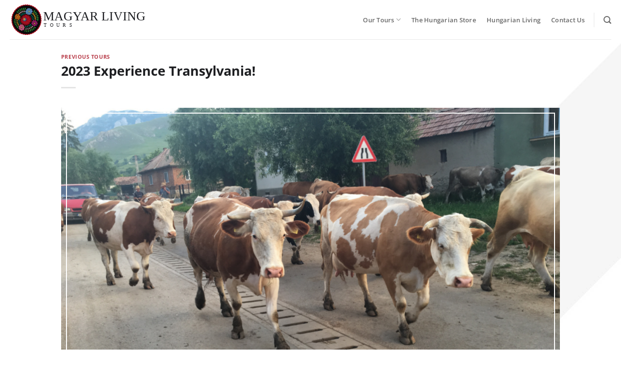

--- FILE ---
content_type: image/svg+xml
request_url: https://magyarliving.com/wp-content/uploads/2021/09/magyarlivingtours-horiz.svg
body_size: 42276
content:
<svg xmlns="http://www.w3.org/2000/svg" xmlns:xlink="http://www.w3.org/1999/xlink" width="1918" height="440.282" viewBox="0 0 1918 440.282">
  <defs>
    <clipPath id="clip-magyarlivingtours-horiz">
      <rect width="1918" height="440.282"/>
    </clipPath>
  </defs>
  <g id="magyarlivingtours-horiz" clip-path="url(#clip-magyarlivingtours-horiz)">
    <g id="Group_314" data-name="Group 314" transform="translate(-649.955 -2257.363)">
      <g id="Group_229" data-name="Group 229" transform="translate(673 2265.363)">
        <g id="Group_226" data-name="Group 226" transform="translate(0)">
          <g id="Group_225" data-name="Group 225" transform="translate(3.545 3.544)">
            <path id="Path_2548" data-name="Path 2548" d="M296.649,539.478c-4.711,0-9.232-4.885-13.887-5.211-4.695-.329-9.855,3.875-14.479,3.22-4.656-.66-8.443-6.133-13.012-7.118-4.592-.99-10.3,2.436-14.789,1.124s-7.468-7.275-11.858-8.91-10.533.933-14.8-1.017-6.333-8.272-10.449-10.527-10.55-.59-14.5-3.137c-3.927-2.535-5.072-9.091-8.83-11.917-3.733-2.806-10.349-2.083-13.9-5.17-3.521-3.061-3.73-9.712-7.062-13.044s-9.983-3.54-13.044-7.062c-3.087-3.552-2.364-10.169-5.17-13.9-2.826-3.759-9.382-4.9-11.917-8.831-2.547-3.947-.889-10.393-3.137-14.5s-8.579-6.189-10.527-10.449.62-10.4-1.017-14.8-7.594-7.353-8.91-11.858,2.114-10.2,1.125-14.789c-.985-4.57-6.458-8.357-7.118-13.012-.655-4.624,3.549-9.784,3.22-14.479-.326-4.654-5.211-9.175-5.211-13.886s4.885-9.233,5.211-13.887c.329-4.7-3.875-9.855-3.22-14.479.66-4.656,6.133-8.443,7.118-13.012.99-4.592-2.436-10.3-1.124-14.79s7.275-7.468,8.91-11.857-.933-10.533,1.017-14.8,8.272-6.333,10.527-10.449.589-10.55,3.136-14.5c2.535-3.928,9.091-5.072,11.917-8.83,2.807-3.733,2.083-10.349,5.17-13.9,3.061-3.522,9.712-3.731,13.044-7.062s3.541-9.983,7.062-13.044c3.552-3.087,10.169-2.364,13.9-5.17,3.759-2.826,4.9-9.382,8.831-11.917,3.947-2.547,10.393-.889,14.5-3.137s6.189-8.579,10.449-10.527,10.4.62,14.8-1.017,7.352-7.594,11.857-8.91,10.2,2.114,14.789,1.125c4.57-.985,8.357-6.458,13.012-7.118,4.623-.655,9.783,3.548,14.479,3.22,4.654-.326,9.175-5.211,13.886-5.211s9.233,4.885,13.887,5.211c4.7.328,9.855-3.875,14.479-3.22,4.656.659,8.443,6.133,13.012,7.118,4.592.99,10.3-2.436,14.79-1.124s7.468,7.276,11.857,8.91,10.534-.933,14.8,1.017,6.333,8.272,10.449,10.527,10.549.589,14.5,3.136c3.927,2.535,5.072,9.091,8.831,11.917,3.733,2.807,10.349,2.082,13.9,5.17,3.522,3.061,3.73,9.712,7.061,13.044s9.984,3.541,13.044,7.062c3.087,3.552,2.363,10.169,5.169,13.9,2.826,3.759,9.382,4.9,11.917,8.831,2.547,3.947.889,10.393,3.137,14.5s8.579,6.189,10.527,10.449-.62,10.4,1.017,14.8,7.595,7.352,8.91,11.857-2.114,10.2-1.124,14.79c.984,4.57,6.458,8.357,7.117,13.012.655,4.624-3.548,9.784-3.22,14.479.326,4.654,5.211,9.175,5.211,13.887s-4.885,9.232-5.211,13.887c-.328,4.7,3.875,9.855,3.22,14.479-.659,4.656-6.133,8.443-7.118,13.013-.99,4.592,2.437,10.3,1.125,14.79s-7.275,7.468-8.91,11.857.933,10.533-1.017,14.8-8.272,6.333-10.527,10.449-.59,10.55-3.137,14.5c-2.535,3.928-9.091,5.072-11.917,8.831-2.806,3.733-2.082,10.349-5.17,13.9-3.06,3.522-9.712,3.73-13.044,7.061s-3.54,9.984-7.061,13.044c-3.553,3.088-10.169,2.364-13.9,5.17-3.758,2.826-4.9,9.382-8.831,11.917-3.947,2.548-10.392.889-14.5,3.137s-6.189,8.579-10.449,10.527-10.4-.62-14.8,1.017-7.352,7.594-11.857,8.91-10.2-2.115-14.79-1.125c-4.57.985-8.357,6.458-13.012,7.118-4.624.655-9.783-3.549-14.479-3.22C305.882,534.593,301.361,539.478,296.649,539.478Zm0-403.2c-4.936,0-10.011-4.548-14.887-4.207-4.919.345-9.308,5.559-14.153,6.245-4.878.691-10.544-3.1-15.331-2.064-4.811,1.037-8.413,6.822-13.119,8.2s-10.87-1.557-15.468.156-7.335,7.958-11.8,10-10.972.022-15.284,2.384-6.1,8.927-10.239,11.6c-4.115,2.656-10.846,1.591-14.784,4.551-3.911,2.94-4.761,9.7-8.483,12.937-3.689,3.207-10.5,3.1-13.994,6.593s-3.386,10.3-6.593,13.994c-3.235,3.722-10,4.572-12.936,8.483-2.961,3.938-1.9,10.669-4.552,14.784-2.669,4.135-9.241,5.939-11.6,10.239s-.344,10.821-2.385,15.284-8.286,7.2-10,11.8,1.223,10.749-.156,15.468-7.16,8.307-8.2,13.119c-1.031,4.788,2.755,10.453,2.064,15.331-.686,4.844-5.9,9.233-6.245,14.153-.341,4.876,4.206,9.951,4.206,14.887S88.169,350.222,88.51,355.1c.344,4.919,5.559,9.308,6.245,14.153.691,4.878-3.1,10.544-2.064,15.331,1.037,4.811,6.822,8.413,8.2,13.119s-1.557,10.87.156,15.468,7.958,7.335,10,11.8.022,10.972,2.384,15.284,8.927,6.1,11.6,10.239c2.656,4.115,1.591,10.846,4.551,14.784,2.94,3.911,9.7,4.761,12.937,8.483,3.206,3.689,3.1,10.5,6.592,13.994s10.3,3.386,13.994,6.593c3.723,3.235,4.572,10,8.483,12.936,3.938,2.961,10.67,1.9,14.784,4.552,4.135,2.669,5.939,9.241,10.239,11.6s10.821.343,15.284,2.385,7.2,8.286,11.8,10,10.749-1.223,15.468.156,8.308,7.16,13.119,8.2c4.788,1.032,10.453-2.755,15.331-2.064,4.844.686,9.233,5.9,14.152,6.245,4.876.341,9.951-4.207,14.887-4.207s10.011,4.548,14.888,4.207c4.919-.344,9.308-5.559,14.153-6.245,4.878-.691,10.544,3.1,15.331,2.064,4.811-1.037,8.413-6.822,13.119-8.2s10.87,1.557,15.468-.156,7.334-7.958,11.8-10,10.971-.022,15.284-2.384,6.1-8.927,10.239-11.6c4.114-2.656,10.846-1.592,14.784-4.552,3.911-2.94,4.76-9.7,8.483-12.936,3.689-3.207,10.5-3.1,13.994-6.593s3.386-10.3,6.593-13.994c3.235-3.723,10-4.572,12.937-8.483,2.96-3.937,1.9-10.669,4.552-14.784,2.668-4.135,9.24-5.939,11.6-10.239s.344-10.821,2.384-15.284,8.286-7.2,10-11.8-1.223-10.749.156-15.468,7.16-8.308,8.2-13.119c1.032-4.788-2.755-10.453-2.064-15.331.687-4.845,5.9-9.233,6.245-14.152.341-4.876-4.207-9.951-4.207-14.887s4.548-10.011,4.207-14.888c-.345-4.919-5.559-9.308-6.245-14.153-.691-4.878,3.1-10.543,2.064-15.331-1.037-4.811-6.822-8.413-8.2-13.119s1.557-10.87-.156-15.468-7.958-7.335-10-11.8-.022-10.971-2.384-15.284-8.927-6.1-11.6-10.238c-2.656-4.115-1.591-10.846-4.551-14.784-2.94-3.911-9.7-4.761-12.937-8.482-3.207-3.69-3.1-10.5-6.593-13.994s-10.3-3.386-13.994-6.593c-3.722-3.235-4.572-10-8.483-12.937-3.938-2.96-10.669-1.9-14.784-4.552-4.135-2.669-5.94-9.24-10.239-11.6s-10.822-.344-15.285-2.384-7.2-8.286-11.8-10-10.749,1.223-15.468-.155-8.308-7.161-13.119-8.2c-4.788-1.032-10.453,2.755-15.331,2.064-4.844-.686-9.233-5.9-14.153-6.245C306.66,131.73,301.585,136.278,296.649,136.278Z" transform="translate(-88.492 -132.053)" fill="#a81020"/>
          </g>
          <path id="Path_2549" data-name="Path 2549" d="M308.557,549.459c-3.1,0-6-1.272-8.576-2.4-2.132-.936-4.146-1.821-5.787-1.821s-3.654.884-5.786,1.821c-2.791,1.226-5.955,2.612-9.349,2.378-3.428-.24-6.384-2.069-8.991-3.683-1.964-1.215-3.819-2.363-5.41-2.588-1.616-.23-3.731.36-5.968.986-2.943.821-6.277,1.753-9.613,1.034-3.355-.723-6.019-2.953-8.369-4.921-1.773-1.484-3.447-2.886-5-3.339s-3.732-.176-6.032.121c-3.034.392-6.474.836-9.68-.357s-5.523-3.784-7.563-6.067c-1.544-1.727-3-3.357-4.476-4.032s-3.658-.708-5.971-.747c-3.063-.05-6.535-.106-9.542-1.753s-4.911-4.531-6.6-7.081c-1.281-1.935-2.492-3.763-3.86-4.646s-3.508-1.221-5.789-1.59c-3.027-.489-6.458-1.042-9.2-3.106-2.723-2.048-4.2-5.175-5.508-7.934-.995-2.1-1.935-4.088-3.17-5.162-1.211-1.053-3.293-1.7-5.5-2.386-2.928-.911-6.247-1.944-8.679-4.376s-3.464-5.75-4.375-8.679c-.686-2.2-1.333-4.285-2.386-5.5-1.073-1.235-3.059-2.174-5.162-3.169-2.759-1.306-5.885-2.785-7.933-5.508-2.064-2.746-2.618-6.176-3.106-9.2-.369-2.281-.717-4.436-1.59-5.789-.883-1.369-2.711-2.579-4.645-3.859-2.55-1.689-5.439-3.6-7.081-6.6s-1.7-6.479-1.753-9.542c-.038-2.313-.073-4.5-.746-5.97s-2.306-2.933-4.033-4.476c-2.283-2.04-4.87-4.353-6.066-7.563s-.75-6.646-.358-9.681c.3-2.3.577-4.47.121-6.031s-1.855-3.224-3.339-5c-1.967-2.35-4.2-5.013-4.921-8.368-.719-3.336.213-6.671,1.034-9.613.625-2.237,1.215-4.351.986-5.968-.226-1.592-1.374-3.447-2.589-5.41-1.613-2.608-3.442-5.563-3.683-8.992-.237-3.393,1.152-6.557,2.377-9.348.936-2.132,1.821-4.147,1.821-5.787s-.884-3.655-1.821-5.787c-1.225-2.791-2.615-5.955-2.377-9.348.24-3.428,2.069-6.384,3.683-8.992,1.215-1.963,2.363-3.818,2.588-5.41.229-1.616-.361-3.731-.985-5.968-.822-2.942-1.753-6.277-1.034-9.613.722-3.355,2.953-6.019,4.921-8.368,1.484-1.773,2.886-3.447,3.339-5s.175-3.733-.122-6.031c-.392-3.035-.836-6.474.358-9.68s3.783-5.523,6.066-7.563c1.727-1.544,3.358-3,4.033-4.476s.708-3.656.746-5.97c.05-3.063.106-6.535,1.753-9.543s4.531-4.909,7.08-6.6c1.935-1.281,3.763-2.491,4.646-3.86.874-1.353,1.222-3.508,1.59-5.789.489-3.027,1.043-6.457,3.107-9.2,2.047-2.723,5.174-4.2,7.932-5.508,2.1-.995,4.088-1.934,5.162-3.17,1.053-1.212,1.7-3.293,2.386-5.5.911-2.928,1.944-6.247,4.375-8.678s5.751-3.465,8.679-4.376c2.2-.686,4.285-1.333,5.5-2.386,1.235-1.073,2.175-3.059,3.17-5.162,1.305-2.759,2.785-5.885,5.508-7.933,2.745-2.064,6.176-2.617,9.2-3.106,2.281-.369,4.435-.716,5.789-1.59s2.579-2.711,3.86-4.645c1.688-2.55,3.6-5.439,6.6-7.082s6.479-1.7,9.542-1.753c2.314-.038,4.5-.073,5.971-.746s2.932-2.305,4.476-4.032c2.04-2.283,4.353-4.871,7.563-6.067s6.645-.75,9.68-.358c2.3.3,4.472.577,6.031.122s3.225-1.855,5-3.339c2.35-1.968,5.013-4.2,8.368-4.921,3.334-.717,6.671.213,9.613,1.034,2.238.625,4.352,1.215,5.968.986,1.593-.225,3.447-1.373,5.411-2.588,2.608-1.614,5.563-3.443,8.992-3.683,3.392-.233,6.556,1.151,9.348,2.377,2.132.936,4.146,1.821,5.787,1.821s3.655-.884,5.787-1.821c2.791-1.226,5.96-2.614,9.347-2.377,3.428.24,6.384,2.069,8.992,3.683,1.963,1.215,3.818,2.363,5.41,2.588,1.615.23,3.731-.362,5.968-.986,2.943-.821,6.278-1.752,9.612-1.034,3.355.723,6.019,2.953,8.368,4.921,1.773,1.484,3.448,2.886,5,3.339s3.731.175,6.031-.122c3.037-.392,6.475-.836,9.682.357s5.522,3.783,7.562,6.067c1.543,1.727,3,3.357,4.476,4.033s3.658.708,5.971.746c3.063.05,6.535.106,9.543,1.753s4.909,4.531,6.6,7.081c1.281,1.934,2.491,3.762,3.86,4.645s3.509,1.222,5.79,1.59c3.027.489,6.457,1.043,9.2,3.106,2.723,2.048,4.2,5.174,5.508,7.933.995,2.1,1.935,4.088,3.17,5.162,1.212,1.053,3.294,1.7,5.5,2.386,2.928.911,6.247,1.944,8.679,4.376s3.464,5.75,4.375,8.678c.685,2.2,1.333,4.286,2.386,5.5,1.073,1.235,3.06,2.175,5.162,3.17,2.758,1.306,5.885,2.786,7.932,5.508,2.064,2.745,2.618,6.175,3.107,9.2.368,2.281.716,4.435,1.59,5.789.883,1.369,2.711,2.579,4.646,3.86,2.55,1.688,5.439,3.6,7.081,6.6s1.7,6.48,1.753,9.543c.037,2.314.073,4.5.746,5.97s2.306,2.933,4.032,4.476c2.284,2.04,4.872,4.354,6.067,7.563s.749,6.646.357,9.681c-.3,2.3-.577,4.47-.122,6.031s1.856,3.225,3.34,5c1.967,2.349,4.2,5.013,4.92,8.368.719,3.335-.213,6.67-1.034,9.613-.625,2.238-1.215,4.352-.986,5.968.226,1.592,1.373,3.447,2.589,5.411,1.613,2.607,3.443,5.563,3.682,8.992.238,3.393-1.151,6.556-2.377,9.348-.936,2.132-1.821,4.147-1.821,5.787s.884,3.654,1.821,5.786c1.226,2.791,2.615,5.955,2.377,9.348-.24,3.429-2.069,6.385-3.682,8.992-1.216,1.964-2.363,3.819-2.589,5.41-.229,1.617.361,3.731.986,5.969.821,2.942,1.753,6.277,1.034,9.612-.723,3.356-2.953,6.02-4.921,8.37-1.485,1.772-2.887,3.447-3.34,5s-.175,3.732.122,6.031c.392,3.035.837,6.475-.358,9.681s-3.783,5.523-6.066,7.563c-1.726,1.542-3.357,3-4.033,4.475s-.708,3.656-.746,5.97c-.049,3.064-.106,6.536-1.753,9.543s-4.531,4.91-7.082,6.6c-1.934,1.281-3.762,2.49-4.645,3.859s-1.221,3.508-1.59,5.79c-.489,3.027-1.043,6.457-3.106,9.2-2.048,2.723-5.175,4.2-7.933,5.508-2.1.995-4.088,1.934-5.162,3.17-1.053,1.211-1.7,3.292-2.386,5.5-.911,2.929-1.944,6.248-4.375,8.679s-5.751,3.464-8.679,4.376c-2.2.685-4.286,1.332-5.5,2.386-1.235,1.073-2.175,3.059-3.17,5.162-1.306,2.758-2.786,5.885-5.508,7.932-2.745,2.064-6.175,2.618-9.2,3.106-2.282.369-4.436.716-5.79,1.59s-2.578,2.711-3.86,4.645c-1.688,2.55-3.6,5.439-6.6,7.081s-6.48,1.7-9.543,1.753c-2.313.038-4.5.073-5.97.746s-2.933,2.305-4.475,4.032c-2.041,2.283-4.353,4.871-7.564,6.067s-6.647.749-9.682.358c-2.3-.3-4.47-.578-6.031-.122s-3.224,1.854-5,3.339c-2.35,1.968-5.013,4.2-8.368,4.921-3.335.721-6.671-.213-9.614-1.034-2.237-.624-4.349-1.213-5.967-.986-1.592.225-3.446,1.374-5.41,2.588-2.608,1.614-5.563,3.444-8.992,3.683Q308.941,549.459,308.557,549.459Zm-8.872-10.2c1.1.4,2.147.863,3.146,1.3,2.239.984,4.346,1.91,6,1.8,1.681-.117,3.661-1.342,5.757-2.64.914-.565,1.874-1.16,2.884-1.7-1.262-.356-2.477-.816-3.627-1.252-2.071-.783-4.022-1.529-5.519-1.418-1.464.1-3.283,1.1-5.207,2.158C302.037,538.1,300.892,538.73,299.685,539.261Zm-28.772-1.243c1.01.542,1.971,1.137,2.885,1.7,2.1,1.3,4.075,2.522,5.756,2.639,1.649.118,3.764-.812,6-1.8,1-.439,2.051-.9,3.146-1.3-1.208-.532-2.352-1.16-3.437-1.756-1.925-1.057-3.743-2.055-5.207-2.157-1.5-.113-3.45.636-5.519,1.418C273.389,537.2,272.175,537.662,270.913,538.018Zm-28.275-5.3c.926.682,1.795,1.41,2.622,2.1,1.887,1.58,3.669,3.073,5.311,3.427,1.622.348,3.853-.273,6.213-.932,1.05-.294,2.155-.6,3.294-.845-1.118-.7-2.161-1.478-3.148-2.219-1.758-1.319-3.419-2.565-4.86-2.876-1.457-.314-3.493.139-5.648.619C245.215,532.266,243.943,532.549,242.638,532.722Zm85.673,3.752c1.139.242,2.244.551,3.294.844,2.36.659,4.59,1.284,6.214.932,1.641-.354,3.424-1.846,5.311-3.427.826-.692,1.695-1.419,2.621-2.1-1.305-.172-2.578-.455-3.783-.724-2.156-.48-4.191-.933-5.648-.619-1.441.311-3.1,1.557-4.86,2.876C330.471,535,329.429,535.778,328.31,536.474Zm-48.53-8.225q.385,0,.774.026c3.018.212,5.731,1.7,8.124,3.017,2.048,1.124,3.981,2.186,5.515,2.186s3.467-1.062,5.514-2.186c2.394-1.315,5.108-2.8,8.125-3.017,3.048-.21,5.956.889,8.524,1.861,2.169.82,4.215,1.594,5.705,1.385,1.512-.215,3.275-1.537,5.141-2.937,2.185-1.64,4.662-3.5,7.622-4.136,2.976-.64,6.008.034,8.681.628,2.269.505,4.412.981,5.86.559s3.012-1.987,4.657-3.638c1.928-1.937,4.116-4.134,6.957-5.192s5.939-.827,8.667-.624c2.321.174,4.515.337,5.894-.294s2.685-2.393,4.072-4.261c1.632-2.2,3.482-4.691,6.147-6.151s5.748-1.672,8.475-1.863c2.326-.163,4.522-.317,5.8-1.143s2.307-2.747,3.409-4.791c1.3-2.414,2.779-5.15,5.215-6.982,2.419-1.818,5.445-2.472,8.114-3.049,2.282-.493,4.437-.959,5.593-1.963,1.131-.984,1.889-3.036,2.69-5.209.951-2.579,2.029-5.5,4.191-7.665s5.085-3.24,7.665-4.191c2.174-.8,4.226-1.558,5.21-2.69,1-1.156,1.47-3.311,1.963-5.593.577-2.669,1.231-5.7,3.049-8.114,1.832-2.436,4.568-3.912,6.982-5.215,2.043-1.1,3.973-2.143,4.789-3.408.826-1.281.98-3.478,1.143-5.8.191-2.726.408-5.816,1.863-8.473s3.953-4.515,6.151-6.147c1.868-1.387,3.632-2.7,4.261-4.072s.467-3.572.294-5.893c-.2-2.729-.434-5.822.625-8.667s3.255-5.029,5.193-6.959c1.65-1.644,3.21-3.2,3.636-4.655s-.053-3.591-.558-5.86c-.595-2.675-1.27-5.707-.629-8.682.637-2.96,2.5-5.437,4.136-7.622,1.4-1.866,2.722-3.629,2.937-5.142.21-1.488-.565-3.536-1.386-5.705-.972-2.568-2.074-5.479-1.86-8.524.211-3.018,1.7-5.73,3.016-8.125,1.124-2.047,2.186-3.981,2.186-5.514s-1.062-3.467-2.186-5.515c-1.315-2.394-2.805-5.107-3.016-8.124-.214-3.045.888-5.956,1.86-8.524.821-2.169,1.6-4.217,1.386-5.705-.215-1.512-1.537-3.275-2.937-5.141-1.639-2.185-3.5-4.662-4.136-7.622-.641-2.976.034-6.007.629-8.683.506-2.268.983-4.411.559-5.859s-1.986-3.012-3.637-4.656c-1.938-1.929-4.134-4.116-5.193-6.958s-.828-5.937-.624-8.666c.173-2.321.337-4.514-.294-5.894s-2.394-2.686-4.261-4.072c-2.2-1.632-4.691-3.482-6.151-6.147s-1.672-5.748-1.863-8.475c-.163-2.325-.317-4.522-1.143-5.8-.817-1.265-2.747-2.306-4.789-3.408-2.414-1.3-5.15-2.778-6.982-5.215-1.818-2.419-2.472-5.445-3.049-8.114-.493-2.282-.959-4.437-1.963-5.592-.983-1.131-3.036-1.888-5.21-2.689-2.579-.951-5.5-2.028-7.665-4.192s-3.24-5.085-4.191-7.665c-.8-2.173-1.558-4.226-2.69-5.209-1.156-1-3.311-1.471-5.593-1.963-2.669-.577-5.7-1.231-8.114-3.049-2.436-1.831-3.912-4.567-5.214-6.982-1.1-2.043-2.143-3.973-3.409-4.79s-3.477-.98-5.8-1.143c-2.726-.191-5.817-.408-8.474-1.864s-4.515-3.952-6.147-6.151c-1.387-1.867-2.7-3.632-4.072-4.261s-3.571-.468-5.895-.294c-2.727.2-5.82.435-8.665-.625s-5.029-3.255-6.957-5.192c-1.645-1.651-3.2-3.211-4.657-3.637s-3.592.053-5.859.558c-2.676.595-5.709,1.27-8.682.629s-5.438-2.5-7.622-4.136c-1.866-1.4-3.629-2.722-5.142-2.937-1.485-.209-3.535.565-5.7,1.385-2.569.972-5.479,2.078-8.526,1.861-3.016-.212-5.729-1.7-8.124-3.016-2.047-1.124-3.981-2.186-5.515-2.186s-3.467,1.062-5.515,2.186c-2.393,1.315-5.107,2.8-8.124,3.016-3.044.212-5.956-.889-8.524-1.861-2.169-.821-4.218-1.592-5.705-1.385-1.512.214-3.275,1.537-5.141,2.937-2.185,1.64-4.662,3.5-7.622,4.136s-6.007-.033-8.682-.629c-2.268-.5-4.41-.98-5.86-.559s-3.013,1.987-4.657,3.638c-1.929,1.937-4.115,4.134-6.957,5.192s-5.939.828-8.667.625c-2.322-.174-4.514-.337-5.894.294s-2.685,2.393-4.071,4.261c-1.632,2.2-3.482,4.691-6.148,6.151s-5.748,1.672-8.474,1.863c-2.326.163-4.522.317-5.8,1.143s-2.306,2.747-3.408,4.79c-1.3,2.415-2.779,5.151-5.215,6.982-2.418,1.818-5.444,2.472-8.114,3.049-2.282.493-4.437.959-5.592,1.963-1.132.984-1.889,3.036-2.69,5.209-.951,2.579-2.029,5.5-4.191,7.665s-5.086,3.241-7.666,4.192c-2.174.8-4.226,1.558-5.209,2.689-1,1.156-1.47,3.311-1.963,5.593-.577,2.669-1.231,5.7-3.049,8.114-1.831,2.436-4.568,3.913-6.982,5.215-2.044,1.1-3.973,2.143-4.789,3.408s-.981,3.477-1.143,5.8c-.191,2.726-.408,5.817-1.863,8.474s-3.952,4.515-6.151,6.147c-1.867,1.387-3.632,2.7-4.261,4.072s-.467,3.572-.294,5.894c.2,2.728.434,5.822-.625,8.666s-3.255,5.029-5.192,6.958c-1.651,1.644-3.211,3.2-3.637,4.656s.054,3.591.558,5.86c.6,2.675,1.27,5.706.629,8.682-.637,2.96-2.5,5.437-4.136,7.622-1.4,1.866-2.722,3.629-2.937,5.14-.211,1.488.565,3.536,1.385,5.705.972,2.568,2.074,5.48,1.86,8.525-.211,3.017-1.7,5.73-3.016,8.124-1.124,2.048-2.186,3.981-2.186,5.515s1.062,3.467,2.186,5.514c1.315,2.394,2.805,5.107,3.016,8.125.213,3.045-.888,5.956-1.86,8.524-.821,2.169-1.6,4.217-1.386,5.705.214,1.512,1.537,3.275,2.937,5.14,1.64,2.185,3.5,4.662,4.136,7.622.641,2.975-.034,6.006-.629,8.682-.505,2.269-.982,4.411-.558,5.86s1.986,3.012,3.637,4.655c1.938,1.93,4.134,4.117,5.192,6.959s.829,5.937.625,8.666c-.173,2.321-.337,4.514.294,5.894s2.393,2.686,4.261,4.072c2.2,1.632,4.69,3.481,6.151,6.147s1.672,5.748,1.863,8.474c.162,2.326.317,4.523,1.143,5.8s2.746,2.306,4.789,3.409c2.414,1.3,5.15,2.778,6.982,5.215,1.818,2.419,2.472,5.445,3.049,8.114.493,2.282.959,4.437,1.963,5.593.983,1.131,3.036,1.888,5.21,2.69,2.579.951,5.5,2.028,7.665,4.19s3.24,5.086,4.191,7.665c.8,2.174,1.558,4.226,2.69,5.209,1.155,1,3.311,1.47,5.592,1.963,2.67.577,5.7,1.231,8.114,3.049,2.436,1.831,3.912,4.568,5.215,6.982,1.1,2.043,2.143,3.973,3.408,4.79,1.281.827,3.477.98,5.8,1.143,2.727.191,5.816.408,8.473,1.863s4.516,3.952,6.148,6.151c1.387,1.868,2.7,3.632,4.072,4.262s3.572.467,5.894.293c2.728-.2,5.821-.435,8.666.624s5.029,3.255,6.958,5.193c1.644,1.651,3.2,3.211,4.656,3.637s3.591-.054,5.861-.558c2.675-.595,5.707-1.27,8.682-.628s5.436,2.5,7.622,4.136c1.866,1.4,3.629,2.722,5.141,2.937,1.489.208,3.537-.565,5.706-1.385A22.22,22.22,0,0,1,279.781,528.249Zm-64.363-4.826c.824.813,1.583,1.663,2.3,2.471,1.638,1.833,3.184,3.563,4.751,4.147s3.863.285,6.3-.03c1.078-.14,2.211-.286,3.368-.362-1.007-.848-1.927-1.772-2.8-2.648-1.553-1.56-3.021-3.034-4.408-3.551s-3.467-.362-5.664-.2C218.036,523.343,216.737,523.437,215.418,523.423Zm140.83,6.226c1.157.076,2.29.223,3.369.362,2.435.314,4.736.612,6.3.029s3.114-2.314,4.752-4.147c.722-.808,1.48-1.658,2.3-2.471-1.323.016-2.619-.079-3.851-.172-2.2-.163-4.273-.319-5.664.2S360.6,525.44,359.047,527C358.175,527.877,357.255,528.8,356.248,529.649ZM189.825,510.3c.7.928,1.333,1.882,1.935,2.79,1.355,2.046,2.634,3.978,4.094,4.778s3.792.842,6.251.882c1.08.018,2.217.036,3.366.126-.875-.985-1.652-2.032-2.389-3.025-1.315-1.771-2.557-3.444-3.861-4.159s-3.368-.854-5.563-1.008C192.426,510.6,191.126,510.507,189.825,510.3Zm208.737,0c-1.3.206-2.6.3-3.832.384-2.2.154-4.268.3-5.564,1.009s-2.547,2.388-3.861,4.159c-.737.992-1.514,2.039-2.388,3.023,1.15-.089,2.286-.107,3.366-.126,2.459-.04,4.782-.077,6.252-.882s2.739-2.732,4.094-4.777C397.229,512.183,397.862,511.228,398.562,510.3ZM166.376,493.652c.564,1.02,1.055,2.058,1.521,3.045,1.047,2.213,2.036,4.3,3.361,5.3,1.345,1.011,3.641,1.382,6.073,1.774,1.062.172,2.178.352,3.3.6-.723-1.1-1.341-2.244-1.926-3.329-1.049-1.945-2.041-3.783-3.235-4.681-1.175-.884-3.2-1.323-5.351-1.787C168.908,494.317,167.634,494.042,166.376,493.652Zm255.637,0c-1.258.389-2.533.665-3.74.926-2.148.464-4.176.9-5.351,1.787-1.194.9-2.186,2.736-3.236,4.681-.585,1.085-1.2,2.231-1.925,3.329,1.12-.252,2.236-.432,3.3-.6,2.431-.392,4.727-.763,6.071-1.775,1.324-1,2.313-3.086,3.362-5.3C420.958,495.711,421.449,494.672,422.013,493.652Zm20.9-19.809c-1.182.557-2.4,1-3.548,1.429-2.079.766-4.043,1.49-5.1,2.552s-1.785,3.025-2.552,5.1c-.424,1.15-.872,2.364-1.429,3.547,1.072-.407,2.152-.743,3.179-1.062,2.354-.732,4.577-1.424,5.772-2.618s1.886-3.418,2.619-5.773C442.17,475.995,442.506,474.916,442.913,473.843Zm-297.438,0c.408,1.072.743,2.151,1.063,3.178.733,2.354,1.424,4.577,2.619,5.773s3.418,1.886,5.772,2.618c1.027.32,2.106.655,3.178,1.062-.556-1.182-1-2.4-1.428-3.547-.767-2.079-1.491-4.043-2.552-5.1s-3.025-1.785-5.1-2.552C147.871,474.848,146.658,474.4,145.475,473.844Zm315.337-22.522c-1.1.723-2.243,1.341-3.329,1.926-1.945,1.05-3.783,2.041-4.681,3.236-.884,1.176-1.322,3.2-1.786,5.351-.261,1.208-.536,2.482-.926,3.74,1.021-.564,2.058-1.054,3.045-1.521,2.213-1.047,4.3-2.036,5.3-3.36,1.011-1.345,1.382-3.642,1.774-6.073C460.38,453.558,460.56,452.442,460.812,451.322Zm-333.236,0c.252,1.12.433,2.237.6,3.3.393,2.432.763,4.727,1.775,6.073,1,1.324,3.086,2.313,5.3,3.36.987.467,2.024.958,3.044,1.521-.389-1.258-.665-2.533-.925-3.74-.464-2.147-.9-4.176-1.787-5.351-.9-1.2-2.736-2.186-4.681-3.236C129.819,452.663,128.674,452.045,127.576,451.322Zm-14.5-24.842c.089,1.15.108,2.286.125,3.367.04,2.459.078,4.782.883,6.25s2.732,2.739,4.778,4.094c.907.6,1.862,1.233,2.79,1.934-.207-1.3-.3-2.6-.384-3.833-.154-2.194-.3-4.267-1.008-5.563s-2.388-2.547-4.159-3.861C115.106,428.132,114.058,427.354,113.074,426.48Zm362.24,0c-.985.875-2.032,1.652-3.025,2.389-1.771,1.315-3.444,2.556-4.159,3.861s-.854,3.368-1.008,5.562c-.086,1.232-.178,2.533-.383,3.833.927-.7,1.882-1.333,2.789-1.934,2.046-1.355,3.978-2.634,4.778-4.094s.843-3.792.882-6.252C475.206,428.765,475.225,427.629,475.314,426.48ZM102.3,399.81c-.076,1.158-.223,2.291-.362,3.369-.314,2.435-.611,4.736-.029,6.3s2.314,3.113,4.147,4.75c.808.723,1.657,1.482,2.47,2.3-.017-1.318.08-2.619.172-3.851.164-2.2.319-4.273-.2-5.664s-1.991-2.855-3.551-4.408C104.074,401.738,103.15,400.817,102.3,399.81Zm383.786,0c-.849,1.007-1.773,1.928-2.649,2.8-1.56,1.554-3.034,3.021-3.55,4.408s-.363,3.467-.2,5.665c.092,1.232.189,2.532.172,3.849.813-.823,1.662-1.582,2.471-2.3,1.833-1.637,3.564-3.184,4.147-4.751s.285-3.863-.029-6.3C486.31,402.1,486.164,400.968,486.087,399.81Zm6.824-27.937c-.695,1.118-1.477,2.16-2.218,3.148-1.32,1.759-2.566,3.419-2.877,4.86-.314,1.458.139,3.493.619,5.648.268,1.206.551,2.478.724,3.783.682-.926,1.41-1.8,2.1-2.622,1.58-1.887,3.073-3.67,3.426-5.311.35-1.623-.273-3.853-.932-6.213C493.462,374.117,493.154,373.012,492.911,371.873Zm-397.434,0c-.242,1.14-.551,2.244-.844,3.295-.659,2.36-1.281,4.59-.932,6.214.353,1.641,1.846,3.424,3.426,5.311.692.826,1.419,1.695,2.1,2.621.173-1.305.456-2.578.724-3.784.48-2.155.933-4.19.619-5.647s-1.557-3.1-2.877-4.861C96.954,374.033,96.172,372.991,95.477,371.873Zm-2.788-28.626c-.4,1.095-.863,2.147-1.3,3.147-.983,2.239-1.912,4.353-1.8,6,.118,1.682,1.343,3.662,2.64,5.757.565.914,1.16,1.875,1.7,2.885.356-1.263.815-2.477,1.251-3.627.784-2.07,1.524-4.025,1.419-5.519-.1-1.464-1.1-3.283-2.158-5.208C93.849,345.6,93.22,344.455,92.689,343.247Zm403.01,0c-.532,1.208-1.16,2.351-1.755,3.436-1.058,1.925-2.056,3.743-2.159,5.208-.1,1.494.635,3.45,1.419,5.519.435,1.151.9,2.365,1.251,3.627.542-1.011,1.137-1.971,1.7-2.886,1.3-2.095,2.521-4.074,2.638-5.756.116-1.649-.813-3.763-1.8-6C496.561,345.393,496.1,344.341,495.7,343.247Zm-1.244-28.771c-.356,1.262-.816,2.477-1.251,3.627-.784,2.07-1.524,4.025-1.419,5.519.1,1.465,1.1,3.282,2.158,5.207.6,1.085,1.224,2.229,1.755,3.437.4-1.095.863-2.147,1.3-3.147.984-2.239,1.912-4.353,1.8-6-.118-1.682-1.342-3.661-2.638-5.756C495.592,316.446,495,315.486,494.455,314.475Zm-400.522,0c-.543,1.01-1.137,1.971-1.7,2.886-1.3,2.094-2.521,4.074-2.639,5.755-.115,1.649.814,3.763,1.8,6,.439,1,.9,2.052,1.3,3.147.532-1.208,1.16-2.352,1.756-3.437,1.057-1.925,2.055-3.743,2.158-5.207.1-1.495-.635-3.45-1.419-5.52C94.748,316.951,94.289,315.737,93.933,314.475ZM489.16,286.2c-.173,1.305-.456,2.578-.724,3.783-.48,2.155-.933,4.191-.619,5.648.311,1.441,1.557,3.1,2.877,4.86.741.988,1.524,2.029,2.218,3.148.243-1.139.551-2.244.845-3.3.659-2.36,1.281-4.59.932-6.213-.353-1.64-1.846-3.423-3.426-5.31C490.57,287.995,489.842,287.126,489.16,286.2Zm-389.93,0c-.683.926-1.411,1.795-2.1,2.621-1.58,1.887-3.072,3.67-3.426,5.31-.35,1.624.273,3.853.932,6.214.293,1.05.6,2.155.844,3.294.7-1.118,1.477-2.16,2.219-3.148,1.32-1.759,2.566-3.419,2.877-4.861.314-1.457-.139-3.493-.618-5.648C99.685,288.778,99.4,287.505,99.229,286.2Zm380.632-27.22c.017,1.318-.08,2.619-.172,3.851-.165,2.2-.319,4.273.2,5.664s1.991,2.855,3.551,4.409c.876.871,1.8,1.791,2.648,2.8.077-1.157.223-2.291.362-3.369.314-2.435.611-4.736.03-6.3s-2.314-3.113-4.147-4.751C481.523,260.562,480.674,259.8,479.861,258.98Zm-371.334,0c-.813.823-1.663,1.583-2.471,2.305-1.832,1.637-3.563,3.184-4.147,4.751s-.285,3.862.03,6.3c.139,1.077.285,2.21.362,3.368.849-1.007,1.773-1.928,2.648-2.8,1.56-1.554,3.034-3.021,3.551-4.408s.363-3.467.2-5.664C108.607,261.6,108.51,260.3,108.528,258.98Zm13.122-25.592c-.927.7-1.883,1.334-2.791,1.935-2.045,1.354-3.977,2.633-4.776,4.093s-.843,3.792-.883,6.252c-.018,1.08-.036,2.216-.126,3.366.985-.874,2.032-1.652,3.025-2.389,1.771-1.314,3.444-2.556,4.159-3.861s.855-3.369,1.009-5.563C121.352,235.988,121.443,234.688,121.649,233.388Zm345.089,0c.206,1.3.3,2.6.383,3.833.154,2.195.3,4.268,1.009,5.563s2.388,2.547,4.159,3.861c.992.737,2.039,1.514,3.024,2.388-.089-1.15-.108-2.286-.126-3.366-.04-2.459-.077-4.782-.882-6.252s-2.732-2.739-4.777-4.093C468.62,234.721,467.666,234.088,466.739,233.387ZM450.09,209.938c.389,1.258.665,2.532.925,3.74.464,2.147.9,4.176,1.786,5.351.9,1.2,2.736,2.186,4.682,3.236,1.085.586,2.23,1.2,3.328,1.926-.252-1.12-.433-2.237-.6-3.3-.392-2.432-.763-4.728-1.775-6.072-.995-1.324-3.086-2.313-5.3-3.361C452.148,210.992,451.11,210.5,450.09,209.938Zm-311.792,0c-1.021.564-2.058,1.055-3.046,1.522-2.213,1.047-4.3,2.036-5.3,3.36-1.011,1.345-1.382,3.641-1.774,6.073-.172,1.062-.352,2.178-.6,3.3,1.1-.723,2.244-1.34,3.329-1.926,1.946-1.05,3.784-2.041,4.682-3.236.884-1.176,1.322-3.2,1.786-5.351C137.633,212.47,137.909,211.2,138.3,209.937Zm19.809-20.9c-1.073.407-2.152.743-3.179,1.062-2.354.733-4.577,1.425-5.772,2.619s-1.886,3.418-2.619,5.773c-.32,1.027-.655,2.106-1.063,3.178,1.182-.556,2.4-1,3.547-1.428,2.079-.766,4.043-1.491,5.1-2.552s1.785-3.025,2.552-5.1C157.1,191.433,157.551,190.22,158.108,189.037Zm272.173,0c.557,1.183,1,2.4,1.429,3.547.767,2.08,1.49,4.043,2.552,5.1s3.026,1.786,5.106,2.552c1.15.424,2.364.872,3.546,1.428-.408-1.072-.743-2.152-1.063-3.178-.732-2.354-1.424-4.578-2.618-5.773s-3.418-1.886-5.772-2.619C432.432,189.78,431.353,189.444,430.281,189.037Zm-249.652-17.9c-1.12.252-2.236.432-3.3.6-2.431.392-4.728.763-6.073,1.774-1.324,1-2.313,3.086-3.36,5.3-.467.987-.958,2.025-1.522,3.046,1.258-.389,2.533-.665,3.74-.926,2.147-.464,4.176-.9,5.351-1.787,1.195-.9,2.186-2.736,3.236-4.681C179.288,173.382,179.906,172.236,180.628,171.138Zm227.132,0c.722,1.1,1.341,2.244,1.926,3.328,1.05,1.945,2.041,3.784,3.235,4.681,1.176.884,3.2,1.323,5.351,1.787,1.208.261,2.482.536,3.741.926-.564-1.02-1.055-2.058-1.522-3.046-1.047-2.213-2.037-4.3-3.361-5.3-1.345-1.011-3.641-1.382-6.072-1.774C410,171.57,408.88,171.39,407.76,171.138Zm-24.843-14.5c.875.985,1.653,2.032,2.39,3.025,1.314,1.771,2.556,3.444,3.861,4.159s3.369.854,5.563,1.008c1.232.086,2.532.177,3.832.383-.7-.927-1.333-1.882-1.935-2.791-1.354-2.045-2.633-3.978-4.093-4.777s-3.792-.842-6.252-.882C385.2,156.743,384.066,156.725,382.917,156.636Zm-177.446,0c-1.15.089-2.286.107-3.367.126-2.459.04-4.782.077-6.251.882s-2.739,2.732-4.094,4.777c-.6.908-1.233,1.863-1.934,2.79,1.3-.206,2.6-.3,3.832-.383,2.2-.154,4.268-.3,5.564-1.008s2.546-2.388,3.861-4.159C203.819,158.668,204.6,157.621,205.471,156.636Zm150.777-10.774c1.007.849,1.928,1.774,2.8,2.65,1.553,1.56,3.02,3.034,4.407,3.55s3.467.364,5.664.2c1.232-.092,2.536-.183,3.85-.172-.823-.813-1.582-1.663-2.3-2.471-1.638-1.833-3.184-3.563-4.75-4.147s-3.864-.285-6.3.029C358.539,145.641,357.406,145.787,356.248,145.863Zm-140.519,6.225c1.211,0,2.4.089,3.539.174,2.2.164,4.273.32,5.664-.2s2.854-1.99,4.408-3.551c.871-.876,1.792-1.8,2.8-2.648-1.157-.076-2.291-.223-3.369-.362-2.435-.315-4.735-.613-6.3-.03s-3.113,2.314-4.751,4.147c-.722.808-1.481,1.658-2.3,2.471ZM328.31,139.039c1.118.695,2.16,1.478,3.148,2.218,1.759,1.319,3.419,2.566,4.86,2.876,1.459.314,3.494-.139,5.649-.619,1.205-.268,2.478-.551,3.783-.724-.926-.683-1.795-1.41-2.622-2.1-1.887-1.58-3.67-3.073-5.311-3.426-1.625-.349-3.852.273-6.214.932C330.554,138.488,329.449,138.8,328.31,139.039Zm-85.673,3.751c1.306.173,2.578.456,3.784.724,2.156.48,4.192.932,5.648.619,1.441-.311,3.1-1.557,4.86-2.876.988-.741,2.03-1.524,3.148-2.218-1.14-.242-2.245-.551-3.3-.845-2.361-.659-4.592-1.281-6.213-.932-1.641.354-3.424,1.846-5.311,3.426C244.432,141.381,243.563,142.108,242.637,142.79Zm57.047-6.539c1.208.531,2.353,1.16,3.438,1.756,1.924,1.057,3.743,2.055,5.207,2.158,1.5.11,3.451-.636,5.52-1.418,1.15-.436,2.365-.9,3.626-1.251-1.01-.542-1.971-1.137-2.885-1.7-2.1-1.3-4.075-2.521-5.756-2.639-1.648-.109-3.764.814-6,1.8C301.831,135.388,300.779,135.85,299.684,136.251Zm-28.771,1.244c1.262.356,2.477.815,3.627,1.251,2.07.783,4.024,1.523,5.519,1.418,1.464-.1,3.283-1.1,5.207-2.158,1.085-.6,2.23-1.225,3.437-1.756-1.1-.4-2.147-.863-3.147-1.3-2.238-.983-4.361-1.911-6-1.8-1.682.118-3.661,1.342-5.757,2.639C272.884,136.358,271.923,136.952,270.913,137.495Z" transform="translate(-82.492 -126.054)" fill="#a81020"/>
        </g>
        <g id="Group_228" data-name="Group 228" transform="translate(12.033 12.032)">
          <ellipse id="Ellipse_600" data-name="Ellipse 600" cx="199.669" cy="199.67" rx="199.669" ry="199.67" transform="translate(0 0)" fill="#0b0b0c"/>
          <path id="Path_2550" data-name="Path 2550" d="M378.776,242.45s22.519-10.411,25.633-20.42.821-20.462-8.521-21.8-7.34,9.119-7.117,14.9-3.115,17.547-8.674,22.463S378.776,242.45,378.776,242.45Z" transform="translate(-215.137 -168.395)" fill="#277f31"/>
          <path id="Path_2551" data-name="Path 2551" d="M361.2,232.258s10.905-19.795.675-26.689-13.317,3.78-11.663,13.345-.985,21.8-4.4,24.868S354.083,244.268,361.2,232.258Z" transform="translate(-202.03 -169.726)" fill="#277f31"/>
          <path id="Path_2552" data-name="Path 2552" d="M316.919,253.571s10.9-10.787,12.455-25.772c1.448-13.939-8.674-17.264-12.455-14.818s-4.074,7.848-1.182,13.266S320.283,237,319.268,241,312.471,256.351,316.919,253.571Z" transform="translate(-189.179 -173.357)" fill="#277f31"/>
          <path id="Path_2553" data-name="Path 2553" d="M284,269.643s10.785-10.778,9.822-25.814c-.9-13.986-13.268-17.251-16.589-14.209s-.941,10.094,2.813,14.953,4.508,8.17,4.175,12.287S280.082,273.126,284,269.643Z" transform="translate(-173.572 -180.04)" fill="#277f31"/>
          <path id="Path_2554" data-name="Path 2554" d="M253.65,294.956s7.055-13.615,3.93-28.354c-2.907-13.71-13.561-13.762-16.407-10.271s-.982,10.224,3.434,14.49,7.15,7.334,7.415,11.455S250.272,298.969,253.65,294.956Z" transform="translate(-158.905 -190.606)" fill="#277f31"/>
          <path id="Path_2555" data-name="Path 2555" d="M230.657,318.994s2.048-14.578-5.548-26.143c-7.066-10.757-16.8-6.627-18.269-2.484s.286,9.1,5.687,11.069,12.169,6.981,13.737,10.453S228.87,323.8,230.657,318.994Z" transform="translate(-145.207 -203.542)" fill="#277f31"/>
          <path id="Path_2556" data-name="Path 2556" d="M375.711,314.158s26.022,10.2,17.792,17.217-14.234,2.35-17.792-4.1-13.762-13.616-21.226-14.481S365.525,309.254,375.711,314.158Z" transform="translate(-205.122 -213.887)" fill="#035f4d"/>
          <path id="Path_2557" data-name="Path 2557" d="M322.057,326.116s10.9,3.517,14.283,7.661,14.853,16.265,21.956,13.6,2.582-10.81-4.782-14.674S321.737,321.43,322.057,326.116Z" transform="translate(-192.558 -219.34)" fill="#035f4d"/>
          <path id="Path_2558" data-name="Path 2558" d="M275.92,365.554s10.926-4,15.138,1.335,9.965,13.414,15.759,10.745,4.007-11.266-3.1-15.712c-6.783-4.245-15.235-4.245-22.463-1.928C271.337,363.174,271.9,366.6,275.92,365.554Z" transform="translate(-172.568 -233.184)" fill="#035f4d"/>
          <path id="Path_2559" data-name="Path 2559" d="M321.078,341.52c5.8,2.958,18.1,7.562,15.205,14.9s-13.011,3.73-15.205-1.557c-1.646-3.964-4.658-9.8-12.793-12.01s-9.45-2.251-6.553-3.476C306.925,337.183,315.274,338.562,321.078,341.52Z" transform="translate(-183.668 -224.942)" fill="#035f4d"/>
          <path id="Path_2560" data-name="Path 2560" d="M572.2,404.674c11.447-8.038,11.329-23.418,10.217-32.171s-.445,9.262-12.233,16.268-16.9,11.455-12.233,16.792S567.766,407.788,572.2,404.674Z" transform="translate(-288.39 -237.977)" fill="#035f4d"/>
          <path id="Path_2561" data-name="Path 2561" d="M587.971,436.866c9.35-6.045,13.913-15.969,12.4-25.3s2.708,3.58-11.46,12.153c-4.655,2.817-8.043,2.881-10.476,4.274-4.971,2.847-7.116,6.225-5.575,9.349C576.918,445.572,587.971,436.866,587.971,436.866Z" transform="translate(-294.992 -253.596)" fill="#035f4d"/>
          <path id="Path_2562" data-name="Path 2562" d="M575.805,472.2c-1.419-7.307,3.3-9.634,12.169-11.413s14.4-4.778,17.72-9.8,4.694-.652-1.312,8.022S578,483.505,575.805,472.2Z" transform="translate(-296.296 -270.186)" fill="#035f4d"/>
          <path id="Path_2563" data-name="Path 2563" d="M558.342,369.047c4.288-10.486,2.489-21.607,1.656-27.286s-3.942,9.431-8.168,14.39-10.339,6.962-11.1,14.3S555.006,377.2,558.342,369.047Z" transform="translate(-282.031 -225.843)" fill="#035f4d"/>
          <path id="Path_2564" data-name="Path 2564" d="M614.107,286.013c8.327-7.262,7.006-18.46,5.227-22.574s-10.893-4.311-14.345,3.7-5.482,15.164-8.675,18.878c-4.632,5.39-13.65,5.449-8.326,6.784A29.943,29.943,0,0,0,614.107,286.013Z" transform="translate(-300.716 -193.163)" fill="#277f31"/>
          <path id="Path_2565" data-name="Path 2565" d="M622.934,318.88c6.589,1.45,16.347,1.112,20.573-3.892s5.782-10.342,4.56-14.123-5.339-4.226-9.341-1.779-6.227,3.441-10.564,6.836-7.674,6.731-12.566,6.954-12.122,1-4.56,3.336S617.373,317.657,622.934,318.88Z" transform="translate(-309.473 -208.272)" fill="#277f31"/>
          <path id="Path_2566" data-name="Path 2566" d="M646.858,344.483c3.53-3.67,14.123-11.787,17.793-11.9s8.9.037,9.008,8.415-5.449,12.381-9.119,13.16-26.227-2.113-25.068-5.56S644.077,347.375,646.858,344.483Z" transform="translate(-322.434 -222.595)" fill="#277f31"/>
          <path id="Path_2567" data-name="Path 2567" d="M676.967,382.19c4.238-3.538,16.013-7.117,17.57,0s-4.556,15.013-11.563,15.458-15.682-.556-24.912-9.119S665.513,391.754,676.967,382.19Z" transform="translate(-328.963 -241.223)" fill="#277f31"/>
          <path id="Path_2568" data-name="Path 2568" d="M690.23,488.895c-8.116-1.822-16.361-13.112-18.794-19.684s1.335-3.447,4.448-1.112,7.451,3.67,10.9.779,18.127-1.112,17.46,6S701.129,491.341,690.23,488.895Z" transform="translate(-335.214 -276.902)" fill="#277f31"/>
          <path id="Path_2569" data-name="Path 2569" d="M692.4,444.6c8.211,1.71,14.456-7.006,12.455-13.122s-6.227-9.23-13.678-8.229-9.827,4.461-17.348,2.446-4.337,2.78-1.557,6.561A33.962,33.962,0,0,0,692.4,444.6Z" transform="translate(-334.602 -259.627)" fill="#277f31"/>
          <path id="Path_2570" data-name="Path 2570" d="M520.811,599.974c5.165,4.775,14.012,10.12,21.24,10.9s13.789-1.445,6.672-3.558-11.281-6.895-12.424-11.121-5.035-14.679-13.042-12.789S516.482,595.971,520.811,599.974Z" transform="translate(-272.497 -325.15)" fill="#035f4d"/>
          <path id="Path_2571" data-name="Path 2571" d="M255.178,485.4c-4.945,4.487-11.13,12.647-13.289,19.913s-1.755,14.35,1.457,7.421,7.951-10.392,11.6-10.855,12.906-2.7,13.078-11.208S259.324,481.641,255.178,485.4Z" transform="translate(-159.202 -284.227)" fill="#035f4d"/>
          <path id="Path_2572" data-name="Path 2572" d="M262.381,525.327c-4.407,4.113-9.78,11.5-11.416,17.978s-.871,12.705,1.773,6.494,6.912-9.414,10.32-9.94,11.99-2.793,11.689-10.3S266.076,521.879,262.381,525.327Z" transform="translate(-163.116 -300.592)" fill="#035f4d"/>
          <path id="Path_2573" data-name="Path 2573" d="M278.16,560.841c-5.2,3.051-8.064,7.523-9.7,14s-.872,12.705,1.772,6.495,6.312-8.892,9.73-9.349c6.558-.877,17,5.386,17.046-6.584C297.038,557.838,283.013,557.993,278.16,560.841Z" transform="translate(-170.275 -315.271)" fill="#035f4d"/>
          <path id="Path_2574" data-name="Path 2574" d="M409.52,645.682c4.6,5.322,12.794,11.621,19.89,13.2s13.864.1,7.028-2.792-10.441-8.111-11.1-12.438S421.969,628.5,413.8,629.489,405.664,641.22,409.52,645.682Z" transform="translate(-227.323 -344.076)" fill="#035f4d"/>
          <path id="Path_2575" data-name="Path 2575" d="M450.43,637.039c4.634,5.09,12.872,11.129,19.985,12.672s13.879.177,7.02-2.615-10.5-7.777-11.186-11.9-3.454-14.432-11.624-13.541S446.545,632.773,450.43,637.039Z" transform="translate(-244.046 -340.875)" fill="#035f4d"/>
          <path id="Path_2576" data-name="Path 2576" d="M488.984,623.266c6,4.164,16.169,8.667,24.323,9.021s15.433-2.043,7.348-3.639-12.965-5.817-14.427-9.676-6.274-13.35-15.191-11.19S483.952,619.775,488.984,623.266Z" transform="translate(-259.149 -335.089)" fill="#035f4d"/>
          <path id="Path_2577" data-name="Path 2577" d="M174.852,486.895c-2.77-5.193-3.669-14.012-7.9-15.457s-13.567-2.78-18.794,2.78,1.668,8.249,4.337,8.017,13.567.7,16.57,3.848,7.9,12.6,8.674,10.043S177.521,491.9,174.852,486.895Z" transform="translate(-120.618 -278.906)" fill="#277f31"/>
          <path id="Path_2578" data-name="Path 2578" d="M164.633,509.817c-5.439-3.258-11.9-5.963-18.9-2.148s-5.671,8.8-4,10.755,8.674,3.825,13.233,0a9.849,9.849,0,0,1,12.789,0c2.78,2.4,6.807,3.383,8.253,2.562S169.18,512.541,164.633,509.817Z" transform="translate(-118.219 -293.487)" fill="#277f31"/>
          <path id="Path_2579" data-name="Path 2579" d="M152.72,543.1c5.135-3.8,13.011-4.448,18.349-1.446s13.456,9.786,11.009,10.565-4.56-2.881-11.9-2.25c-12.937,1.112-12.162,9.339-15.569,8.922C150.671,558.407,144.157,549.437,152.72,543.1Z" transform="translate(-121.541 -307.385)" fill="#277f31"/>
          <path id="Path_2580" data-name="Path 2580" d="M216.653,640.258c2.845-6.195,9.777-10.641,14.345-12.363s7.451.111,4.226,2.669-6.089,9.119-5.212,15.9.987,13.678-6.353,13.9S211.537,651.4,216.653,640.258Z" transform="translate(-148.553 -343.174)" fill="#277f31"/>
          <path id="Path_2581" data-name="Path 2581" d="M191.543,612.662c3.295-4.622,12-5.783,16.4-5.116s13.519,3.559,7.736,3.781-10.453,2.1-12.455,6-1.557,11.126-6.449,12.239S183.537,623.894,191.543,612.662Z" transform="translate(-137.789 -335.051)" fill="#277f31"/>
          <path id="Path_2582" data-name="Path 2582" d="M166.364,588.786c-2.492-6.19,1.911-12.121,7.349-13.678s13.335.668,20.341,4.56,3.67,4.893-2,3.225-8.171,3.77-10.257,7S169.812,597.349,166.364,588.786Z" transform="translate(-128.554 -321.643)" fill="#277f31"/>
          <path id="Path_2583" data-name="Path 2583" d="M594.432,680.637c1.753,11.684,9.508,17.791,14.679,14.456s8.007-9.832,0-16.855-8.674-5.97-11.009-11.588.5-12.29-1.835-8.252S592.765,669.518,594.432,680.637Z" transform="translate(-303.7 -355.425)" fill="#277f31"/>
          <path id="Path_2584" data-name="Path 2584" d="M561.294,697.613c-.984,12.3,4.3,19.85,10.907,18.849s7.942-7.506,4.606-15.513-8.507-8.34-8.507-15.512.834-13.123-3.836-2.891S561.628,693.443,561.294,697.613Z" transform="translate(-290.412 -363.572)" fill="#277f31"/>
          <path id="Path_2585" data-name="Path 2585" d="M538.521,711.974c1.266,8.137,4.5,19.517-2.5,20.35s-12.76-4-12.552-13.011,3.212-15.765,5.713-19.142,8.674-9.215,6.506-4.711S537.563,705.823,538.521,711.974Z" transform="translate(-274.978 -370.427)" fill="#277f31"/>
          <path id="Path_2586" data-name="Path 2586" d="M480.335,736.433c.138-7.883,7.738-19.461,11.468-22.853s5.212-2.782,4.045,4.7-1.168,17.673-1.5,21.417-.277,11.584-6.06,10.083S480.169,745.942,480.335,736.433Z" transform="translate(-257.327 -377.705)" fill="#277f31"/>
          <path id="Path_2587" data-name="Path 2587" d="M435.72,742.856c.233-6.177,3.125-12.936,8.007-16.514s10.482-4.217,8.243-1.191-3.239,10.533-2.572,14.869,3.836,13.222-2.168,14.7S435.386,751.7,435.72,742.856Z" transform="translate(-239.067 -382.459)" fill="#277f31"/>
          <path id="Path_2588" data-name="Path 2588" d="M395.169,730.466c-2.946,6.491.426,18.94,6.552,18.106s6.292-6.839,6.125-13.345,1.089-9.4,4.17-12.367S403.009,713.194,395.169,730.466Z" transform="translate(-222.036 -380.76)" fill="#277f31"/>
          <path id="Path_2589" data-name="Path 2589" d="M616.437,660.934c5.534,7.643,15.659,12.927,21.5,6.368s7.673-12.9,0-13.063-17.015,1.779-19.683-2.113-5.338-11.31-6.172-4.5C611.35,653.571,612.934,656.1,616.437,660.934Z" transform="translate(-311.171 -350.39)" fill="#277f31"/>
          <circle id="Ellipse_601" data-name="Ellipse 601" cx="7.006" cy="7.006" r="7.006" transform="translate(62.553 206.585)" fill="#e8c723"/>
          <circle id="Ellipse_602" data-name="Ellipse 602" cx="7.006" cy="7.006" r="7.006" transform="translate(63.735 228.444)" fill="#e8c723"/>
          <circle id="Ellipse_603" data-name="Ellipse 603" cx="7.006" cy="7.006" r="7.006" transform="translate(71.415 247.349)" fill="#e8c723"/>
          <circle id="Ellipse_604" data-name="Ellipse 604" cx="7.006" cy="7.006" r="7.006" transform="translate(81.458 264.482)" fill="#e8c723"/>
          <circle id="Ellipse_605" data-name="Ellipse 605" cx="7.006" cy="7.006" r="7.006" transform="translate(187.326 321.273)" fill="#d8d8d8"/>
          <circle id="Ellipse_606" data-name="Ellipse 606" cx="7.006" cy="7.006" r="7.006" transform="translate(213.494 319.443)" fill="#d8d8d8"/>
          <circle id="Ellipse_607" data-name="Ellipse 607" cx="7.006" cy="7.006" r="7.006" transform="translate(238.046 311.964)" fill="#d8d8d8"/>
          <circle id="Ellipse_608" data-name="Ellipse 608" cx="7.006" cy="7.006" r="7.006" transform="translate(258.719 300.401)" fill="#d8d8d8"/>
          <circle id="Ellipse_609" data-name="Ellipse 609" cx="7.006" cy="7.006" r="7.006" transform="translate(275.4 287.724)" fill="#d8d8d8"/>
          <circle id="Ellipse_610" data-name="Ellipse 610" cx="7.006" cy="7.006" r="7.006" transform="translate(316.623 183.197)" fill="#e8c723"/>
          <circle id="Ellipse_611" data-name="Ellipse 611" cx="7.006" cy="7.006" r="7.006" transform="translate(315.657 166.065)" fill="#e8c723"/>
          <circle id="Ellipse_612" data-name="Ellipse 612" cx="7.006" cy="7.006" r="7.006" transform="translate(311.431 149.607)" fill="#e8c723"/>
          <circle id="Ellipse_613" data-name="Ellipse 613" cx="7.006" cy="7.006" r="7.006" transform="translate(304.425 134.038)" fill="#e8c723"/>
          <circle id="Ellipse_614" data-name="Ellipse 614" cx="7.006" cy="7.006" r="7.006" transform="translate(294.194 118.469)" fill="#e8c723"/>
          <circle id="Ellipse_615" data-name="Ellipse 615" cx="7.006" cy="7.006" r="7.006" transform="translate(282.629 107.348)" fill="#e8c723"/>
          <circle id="Ellipse_616" data-name="Ellipse 616" cx="7.006" cy="7.006" r="7.006" transform="translate(163.639 76.802)" fill="#d8d8d8"/>
          <circle id="Ellipse_617" data-name="Ellipse 617" cx="7.006" cy="7.006" r="7.006" transform="translate(142.948 78.442)" fill="#d8d8d8"/>
          <circle id="Ellipse_618" data-name="Ellipse 618" cx="7.006" cy="7.006" r="7.006" transform="translate(123.674 85.517)" fill="#d8d8d8"/>
          <circle id="Ellipse_619" data-name="Ellipse 619" cx="7.006" cy="7.006" r="7.006" transform="translate(106.841 95.449)" fill="#d8d8d8"/>
          <circle id="Ellipse_620" data-name="Ellipse 620" cx="7.006" cy="7.006" r="7.006" transform="translate(92.467 108.349)" fill="#d8d8d8"/>
          <path id="Path_2590" data-name="Path 2590" d="M245.357,314.459a1.17,1.17,0,0,1-.59-.159,1.182,1.182,0,0,1-.432-1.615c.121-.209,12.354-21.05,34.314-32.047,24-12.018,44.839-14.375,67.574-7.638a1.182,1.182,0,1,1-.672,2.266c-22.113-6.552-42.42-4.244-65.844,7.486-21.334,10.684-33.209,30.914-33.327,31.117A1.182,1.182,0,0,1,245.357,314.459Z" transform="translate(-160.689 -196.7)" fill="#a81020"/>
          <path id="Path_2591" data-name="Path 2591" d="M270.415,346.8a1.17,1.17,0,0,1-.524-.124,1.182,1.182,0,0,1-.534-1.584c.4-.8,10.006-19.653,38.912-33.129,28.936-13.49,50.207-7.464,51.1-7.2a1.182,1.182,0,0,1-.668,2.267,53.463,53.463,0,0,0-14.073-1.428,86.8,86.8,0,0,0-35.359,8.5c-28.162,13.129-37.7,31.85-37.793,32.037A1.181,1.181,0,0,1,270.415,346.8Z" transform="translate(-170.943 -210.574)" fill="#a81020"/>
          <path id="Path_2592" data-name="Path 2592" d="M604.9,437.371a1.129,1.129,0,0,1-.2-.017,1.18,1.18,0,0,1-.968-1.361c3.206-18.992.329-36.586-9.931-60.727a96.276,96.276,0,0,0-17.969-28.158,55.819,55.819,0,0,0-9.595-8.446,1.181,1.181,0,0,1,1.256-2c.694.435,17.125,10.958,28.484,37.682,10.451,24.592,13.374,42.568,10.086,62.044A1.182,1.182,0,0,1,604.9,437.371Z" transform="translate(-292.256 -224.197)" fill="#a81020"/>
          <path id="Path_2593" data-name="Path 2593" d="M615.479,424.859a4.047,4.047,0,0,1-.906-.085,1.181,1.181,0,0,1,.558-2.3c.044.007,6.556,1.125,13.307-14.013,7.387-16.564-2.337-46.284-15.761-67.081-15.575-24.132-35.7-28.877-35.906-28.922a1.182,1.182,0,0,1,.512-2.307c.859.19,21.247,4.952,37.38,29.948A126.949,126.949,0,0,1,630.921,376.8c3.359,13.34,3.246,24.624-.326,32.632C624.341,423.456,617.831,424.859,615.479,424.859Z" transform="translate(-296.415 -213.412)" fill="#a81020"/>
          <path id="Path_2594" data-name="Path 2594" d="M404.861,657.519c-15.334,0-25.271-2.5-25.4-2.528a1.182,1.182,0,0,1,.588-2.289c.158.041,16.04,4.017,38.668,1.766,20.853-2.075,51.876-10.021,81.246-36.09a1.182,1.182,0,1,1,1.569,1.767c-29.879,26.52-61.455,34.587-82.683,36.684C413.834,657.325,409.137,657.519,404.861,657.519Z" transform="translate(-215.688 -339.433)" fill="#a81020"/>
          <path id="Path_2595" data-name="Path 2595" d="M425.184,688.447A78.032,78.032,0,0,1,390.1,680.04a1.182,1.182,0,0,1,1.15-2.064c.2.112,20.593,11.25,45.049,7.206,31.8-5.255,63.329-22.712,86.508-47.9a1.182,1.182,0,0,1,1.739,1.6c-23.53,25.565-55.554,43.289-87.862,48.629A70.535,70.535,0,0,1,425.184,688.447Z" transform="translate(-220.156 -347.135)" fill="#a81020"/>
          <path id="Path_2596" data-name="Path 2596" d="M263.169,561.979a1.178,1.178,0,0,1-.835-.344,97.977,97.977,0,0,1-21.7-33.572c-11.144-28.444.65-43.682,1.157-44.316a1.182,1.182,0,0,1,1.848,1.473h0c-.115.146-11.418,14.891-.8,41.981A95.573,95.573,0,0,0,264,559.961a1.181,1.181,0,0,1-.835,2.018Z" transform="translate(-157.285 -284.279)" fill="#a81020"/>
          <path id="Path_2597" data-name="Path 2597" d="M242.186,576.409a1.171,1.171,0,0,1-.331-.048c-.958-.279-23.634-7.262-37.866-44.31-5.989-15.589-7.19-28.46-3.57-38.253,2.767-7.484,7.4-10.225,7.592-10.337A1.181,1.181,0,0,1,209.2,485.5c-.053.031-4.193,2.541-6.633,9.309-4.141,11.485-.311,26.13,3.631,36.391,13.816,35.964,36.1,42.823,36.321,42.888a1.182,1.182,0,0,1-.33,2.316Z" transform="translate(-141.948 -284.279)" fill="#a81020"/>
          <path id="Path_2598" data-name="Path 2598" d="M509.193,282.5s16.267,13.374,28.5,11.15,17.126-6.719,14.9-16.161-12.087-7.738-12.087-7.738-9.042,7.738-28.614,9.418C495.05,280.613,509.193,282.5,509.193,282.5Z" transform="translate(-266.866 -196.841)" fill="#5a90bf"/>
          <path id="Path_2599" data-name="Path 2599" d="M508.576,261.877s16.538,0,30.623-7.867c10.446-5.835,8.744-14.1,2.294-19.35s-11.343-8.145-14.012-2.807-.667,9.119-5.56,16.459S508.576,261.877,508.576,261.877Z" transform="translate(-268.887 -180.218)" fill="#5a90bf"/>
          <path id="Path_2600" data-name="Path 2600" d="M503.18,255.85a57.9,57.9,0,0,0,15.27-18.05c5.782-11.12,1.633-20.309-3.037-22.755s-13.317-2.446-13.442,3.113,3.434,12.233,2.766,16.9-1.557,12.233-4.671,19.016S503.18,255.85,503.18,255.85Z" transform="translate(-265.048 -173.864)" fill="#5a90bf"/>
          <path id="Path_2601" data-name="Path 2601" d="M466,216.462s5.338-7.924,12.455-4.74,11.593,19.2,9.244,28.538-4.128,16.343-4.128,16.343-1.23-5.445-3.469-14.564S469.782,226.47,466,223.8,466,216.462,466,216.462Z" transform="translate(-250.777 -172.835)" fill="#5a90bf"/>
          <path id="Path_2602" data-name="Path 2602" d="M506.344,292.026s-.578,9.664,9.563,18.94c10,9.143,15.568,11.7,21.8,6.5s9.119-12.315,0-14.317-18.081-2.668-31.393-14.011S506.344,292.026,506.344,292.026Z" transform="translate(-265.542 -203.027)" fill="#5a90bf"/>
          <path id="Path_2603" data-name="Path 2603" d="M501.142,294.668s-4.573,9.362-3.906,18.971,2.767,22.877,12.17,22.432,15.328-5.777,13-12.566c-2.3-6.715-8.5-5.651-15.327-18.05-5.936-10.786-1.835-17.241-1.835-17.241Z" transform="translate(-264.219 -204.445)" fill="#5a90bf"/>
          <path id="Path_2604" data-name="Path 2604" d="M438.618,238.457s-4.671,7.416-2.669,10.53,7.421,3.8,16.91,7.736c7.222,3,18.891,12.051,18.891,12.051s-2.662-9.3-4-15.194-5.936-12.747-10.384-16.305S448.4,227.114,438.618,238.457Z" transform="translate(-238.962 -181.485)" fill="#5a90bf"/>
          <path id="Path_2605" data-name="Path 2605" d="M464.338,284.853s-10.79-8.229-22.133-12.789-17.439-7.09-22.009-2.155-6.348,10.051-6.126,13.164.557,12.579,9.675,8.242S451.593,279.516,464.338,284.853Z" transform="translate(-230.205 -195.854)" fill="#5a90bf"/>
          <path id="Path_2606" data-name="Path 2606" d="M450.449,310.748c3.24-5.5,12.821-12.536,18.762-13.759s-12.3-3.3-24.085.591-21.939,10.625-20.869,16.594,9.749,15.023,15.754,14.172,5.56-3.9,6.45-7.677S447.445,315.842,450.449,310.748Z" transform="translate(-234.35 -207.356)" fill="#5a90bf"/>
          <path id="Path_2607" data-name="Path 2607" d="M487.679,297.139s-7.376,10.722-5.6,22.11,3.247,16.793-2.98,19.9-15.413-.693-14.8-12.578S471.318,303.559,487.679,297.139Z" transform="translate(-250.756 -208.098)" fill="#5a90bf"/>
          <circle id="Ellipse_621" data-name="Ellipse 621" cx="7.006" cy="7.006" r="7.006" transform="translate(229.917 79.102)" fill="#e8c723"/>
          <path id="Path_2608" data-name="Path 2608" d="M638.683,573.445s-2.461,13.845,4.879,23.019,14.356,6.465,17.272,4.761c3.579-2.092,5.026-12.858-2.992-15.194s-15.53-10.14-19.158-15.367S638.683,573.445,638.683,573.445Z" transform="translate(-321.469 -319.305)" fill="#9c1e68"/>
          <path id="Path_2609" data-name="Path 2609" d="M640.352,566.934s12.782,13.456,22.457,14.456,17.793-3.225,17.682-8.9-3.816-11.064-8.6-10.174-6.971,2.543-13.2,3.321-17.348-.041-17.348-.041Z" transform="translate(-322.812 -316.575)" fill="#9c1e68"/>
          <path id="Path_2610" data-name="Path 2610" d="M599.563,549.154s-.784-17.348-9.458-22.241-15.235-7.451-21.129-1.112-7.228,13.789-3,13.567,10.62-1.821,16.743-.375,11.207,3.711,16.175,11.273C605.13,559.765,599.563,549.154,599.563,549.154Z" transform="translate(-291.366 -300.13)" fill="#9c1e68"/>
          <path id="Path_2611" data-name="Path 2611" d="M597.7,566.39s-7.456-11.788-19.577-12.01-19.795,5-19.128,12.01,7.953,16.8,10.231,11.935c1.79-3.827,7.251-10.432,17.431-11.7C595.93,565.466,597.7,566.39,597.7,566.39Z" transform="translate(-289.503 -313.363)" fill="#9c1e68"/>
          <path id="Path_2612" data-name="Path 2612" d="M625.746,577.151s-.2,13.5,1.772,18.355c2.308,5.671,6.679,8.751,3.677,14.311a10.8,10.8,0,0,1-13.331,4.893c-4.128-1.557-8.243-6.783-6.687-15.124S615.182,585.187,625.746,577.151Z" transform="translate(-310.735 -322.684)" fill="#9c1e68"/>
          <path id="Path_2613" data-name="Path 2613" d="M609.577,577.967s-8.382,6.644-11.385,13.761-2.627,14.838-7.854,12.01c-6.267-3.391-13.824-8.414-8.931-16.457S595.343,576.828,609.577,577.967Z" transform="translate(-298.049 -322.909)" fill="#9c1e68"/>
          <path id="Path_2614" data-name="Path 2614" d="M634.2,546.74s10.967-4.406,18.084-13.748,8.563-10.94,12.789-10.161a9.572,9.572,0,0,1,7.784,7.784c.667,3.781-.956,10.192-9.563,14.123C654.286,548.853,637.049,549.075,634.2,546.74Z" transform="translate(-320.295 -300.384)" fill="#9c1e68"/>
          <path id="Path_2615" data-name="Path 2615" d="M634.258,534.1s21.842-12.4,20.719-27.524c-.869-11.709-8.118-13.789-11.121-13.233s-9.084,3.781-6.86,12.677S639.263,524.513,634.258,534.1Z" transform="translate(-320.318 -288.354)" fill="#9c1e68"/>
          <path id="Path_2616" data-name="Path 2616" d="M612.45,536.124s.744-15.85-8.375-22.437-12.087-3.474-11.42-11.925,12.928-9.564,17.14-5.449a33.882,33.882,0,0,1,9.063,17.014c.918,5.109,1.107,16.231-3.482,22.054C611.065,540.849,612.45,536.124,612.45,536.124Z" transform="translate(-303.257 -288.656)" fill="#9c1e68"/>
          <circle id="Ellipse_622" data-name="Ellipse 622" cx="7.006" cy="7.006" r="7.006" transform="translate(306.538 244.354)" fill="#e8c723"/>
          <path id="Path_2617" data-name="Path 2617" d="M239.9,416.456s-.484,12.038,7.56,18.543,13.124,13.678,9.455,19.016-12.8,7.34-19.326-1.5-1.122-31.694-1.122-31.694Z" transform="translate(-156.672 -256.924)" fill="#c6631a"/>
          <path id="Path_2618" data-name="Path 2618" d="M205.564,422.214s-14.618-1.336-21.685,1.5-17.681,9.341-13.177,19.85,13.8,1.959,16.6-3.336c4.247-8.007,13.088-13.845,19.593-16.514S205.564,422.214,205.564,422.214Z" transform="translate(-130.18 -259.152)" fill="#c6631a"/>
          <path id="Path_2619" data-name="Path 2619" d="M221.161,427.515a50.206,50.206,0,0,0-2.3,19.016c.834,10.342-3.593,15.346-13.1,13.678s-4.091-18.84,3.169-25.689S221.161,427.515,221.161,427.515Z" transform="translate(-142.883 -261.45)" fill="#c6631a"/>
          <path id="Path_2620" data-name="Path 2620" d="M202.433,410.7s-11.477-9-22.422-10.6c-10.9-1.591-14.345,1-15.012,8.118s3.486,12.455,9.494,7.819c6.121-4.723,18.419-5.373,26.759-4.594Z" transform="translate(-128.26 -250.045)" fill="#c6631a"/>
          <path id="Path_2621" data-name="Path 2621" d="M194.155,371.251c-6.813-4.463-14.273-7.661-19.834.346s0,11.343,3,11.9a54.5,54.5,0,0,1,27.817,11.736S203.68,377.491,194.155,371.251Z" transform="translate(-131.132 -236.558)" fill="#c6631a"/>
          <path id="Path_2622" data-name="Path 2622" d="M216.3,383.465s5.56-16.553,1.668-26.386S206.511,344.1,201.173,346.99s-7.124,8.011-1.3,11.067S213.389,364.8,216.3,383.465Z" transform="translate(-141.08 -228.076)" fill="#c6631a"/>
          <path id="Path_2623" data-name="Path 2623" d="M233.377,383.465s3.558-10.641,2.891-18.755-3.336-12.827,2-15.162,12.566,2.539,14.679,8.164.89,12.409-2.891,17.969-13.122,9.9-13.122,9.9Z" transform="translate(-156.27 -229.299)" fill="#c6631a"/>
          <path id="Path_2624" data-name="Path 2624" d="M243.177,400.768s12,8.563,19.565,8.118,12.567-3.447,13.011-9.786-5.338-13.456-11.566-13.011-5.449,3.395-9.564,7.167S243.177,400.768,243.177,400.768Z" transform="translate(-160.28 -244.49)" fill="#c6631a"/>
          <path id="Path_2625" data-name="Path 2625" d="M245.329,415.835s-1.112,10.119,9.341,18.348,17.126,8.23,20.573,1.779,1.223-14.269-9.564-13.713-21.574-9.418-21.574-9.418Z" transform="translate(-160.66 -255.442)" fill="#c6631a"/>
          <circle id="Ellipse_623" data-name="Ellipse 623" cx="7.006" cy="7.006" r="7.006" transform="translate(71.686 152.595)" fill="#e8c723"/>
          <path id="Path_2626" data-name="Path 2626" d="M322.841,628.483s6.753-13.011,3.24-25.306c-3.267-11.439-1.179-10.362,3.512-10.362,7.034,0,10.231,4.084,10.675,8.644.4,4.114-.738,19.87-14.657,27.579C324.1,629.876,324.727,627.786,322.841,628.483Z" transform="translate(-192.88 -329.083)" fill="#ce5c85"/>
          <path id="Path_2627" data-name="Path 2627" d="M328.624,638.622s18.775,1.676,27.18-6.039-.936-19.281-6.273-19.281-5.634,5.305-5.634,5.305S343.3,629.8,328.624,638.622Z" transform="translate(-195.247 -337.478)" fill="#ce5c85"/>
          <path id="Path_2628" data-name="Path 2628" d="M327.114,655.567s24.1,16.677,35.525,6.339c9.62-8.7,1.422-17.459-4.833-19.239,0,0-3.955,9.563-26.347,9.2C311.1,651.528,327.114,655.567,327.114,655.567Z" transform="translate(-192.18 -349.494)" fill="#ce5c85"/>
          <path id="Path_2629" data-name="Path 2629" d="M331.062,666.573s13.605,11.009,28.135,9.9c0,0,11.009,7.854,5.949,15.156s-16.208-.926-21.532-6.375-13.108-16.5-13.108-16.5Z" transform="translate(-196.017 -359.277)" fill="#ce5c85"/>
          <path id="Path_2630" data-name="Path 2630" d="M305.364,631.428s-3.45-16.048-13.887-20.9c0,0-5.91-3.066-2.129-11.007s12.973-8.112,16.606-4.151S315.52,618.417,305.364,631.428Z" transform="translate(-178.658 -329.102)" fill="#ce5c85"/>
          <path id="Path_2631" data-name="Path 2631" d="M292.919,647.189s-6.6-23.713-21.945-24.422-15.568,11.412-14.234,15.8a16.408,16.408,0,0,0,4.351,7.015s15.68-9.072,32.9,3.049Z" transform="translate(-165.622 -341.338)" fill="#ce5c85"/>
          <path id="Path_2632" data-name="Path 2632" d="M320.518,666.573s-5.672,16.125,2.335,30.915c5.942,10.977,9.953,10.787,4.309,12.789s-15.43,2.242-18.766-5.551S310.954,672.44,320.518,666.573Z" transform="translate(-186.584 -359.277)" fill="#ce5c85"/>
          <path id="Path_2633" data-name="Path 2633" d="M297.653,665.357s-23.066.26-32.3,16.757c-2.09,3.733-8.488,1.577-10.712-7.051s9.3-14.106,15.791-15.663C281.442,656.758,297.653,665.357,297.653,665.357Z" transform="translate(-164.857 -356.135)" fill="#ce5c85"/>
          <path id="Path_2634" data-name="Path 2634" d="M302.466,670.273s-9.034,10.38-10.6,19.722-.785,12.427-.785,12.427.674,3.5-3.746,3.17-16.514-7.84-13.929-14.1S279.527,677.095,302.466,670.273Z" transform="translate(-172.506 -360.791)" fill="#ce5c85"/>
          <path id="Path_2635" data-name="Path 2635" d="M329.614,670.273s7.572,15.968,16.459,22.391,11.26,5.588,10.675,8.007-4.531,9.842-14.026,5.671S325.086,684.323,329.614,670.273Z" transform="translate(-195.125 -360.791)" fill="#ce5c85"/>
          <circle id="Ellipse_624" data-name="Ellipse 624" cx="6.546" cy="6.546" r="6.546" transform="translate(125.068 297.7)" fill="#e8c723"/>
          <path id="Path_2636" data-name="Path 2636" d="M444.816,433.58c6.735-7.442,6.763-13.465,4.163-21.064-4.166-12.178-14.413-12.87-14.413-12.87,2.712-4.9,4.182-9.556,0-15.808-4.316-6.45-15.6-3.868-15.6-3.868s3.1-9.23-7.863-12.933-14.748,3.925-14.748,3.925.545-8.432-8.872-13.567-17.459,2.937-17.459,2.937a15.57,15.57,0,0,0-14.679-4.647c-9.341,1.85-9.981,14.2-9.981,14.2s-3.141-7.374-15.949-1.183S320.2,386,320.2,386s-8.9-4.81-16.27,4.591,2.481,19.179,2.481,19.179c-6.672.557-10.231.333-15.442,9.432s6.353,17.175,6.353,17.175-11.817,2.863-10.348,12.175,11.207,8.3,11.207,8.3-5.783,6.406-2.891,13.06,12.82,7.58,12.82,7.58c-5.357,15.754,13.708,16.347,13.708,16.347s1.513,5.618,8.279,10.453c7.451,5.323,14.345,0,14.345,0a15.671,15.671,0,0,0,13.391,12.428c11.725,1.787,20.892-12.428,20.892-12.428s9.087,11.01,19.457,7.451,7.423-16.6,7.423-16.6c11.342.077,14.456-2.524,20.017-10.971s6.421-18.575,6.421-18.575c8.424-1.891,13.151-2.113,18.272-13.761S444.816,433.58,444.816,433.58Z" transform="translate(-178.152 -231.921)" fill="#670a14"/>
          <path id="Path_2637" data-name="Path 2637" d="M402.048,456.619q.284-.3.594-.644c.31-.345.636-.722.972-1.133.224-.273.453-.561.684-.863.115-.151.232-.3.348-.462q.35-.473.7-.987a30.674,30.674,0,0,0,1.707-2.809q.326-.609.633-1.254c.305-.644.593-1.316.857-2.012q.263-.7.491-1.426.114-.364.217-.737.207-.745.37-1.521a23.255,23.255,0,0,0,.369-2.394c.054-.546.09-1.1.1-1.668a22.477,22.477,0,0,0-.323-4.4q-.157-.912-.4-1.846t-.566-1.892a35.5,35.5,0,0,0-8.689-13.226q-.508-.516-1.013-1.01c-.11-.108-.22-.21-.33-.317-.226-.218-.451-.437-.676-.648-.133-.125-.265-.245-.4-.368-.2-.187-.4-.376-.606-.559-.138-.125-.275-.244-.412-.366-.194-.173-.389-.347-.583-.516-.144-.125-.286-.245-.43-.367-.187-.16-.375-.321-.561-.476-.144-.12-.287-.235-.429-.352-.186-.152-.372-.305-.558-.453-.142-.113-.284-.223-.425-.334-.185-.144-.37-.29-.554-.431-.143-.109-.285-.213-.427-.32-.182-.136-.365-.273-.546-.4-.142-.1-.285-.2-.427-.306-.181-.129-.362-.258-.542-.383-.142-.1-.283-.194-.424-.29-.179-.121-.357-.243-.535-.361-.142-.094-.284-.185-.425-.276-.177-.114-.353-.228-.529-.338-.141-.088-.281-.174-.421-.259-.177-.109-.354-.217-.53-.321-.138-.082-.276-.162-.414-.242-.176-.1-.351-.2-.525-.3-.139-.078-.277-.154-.416-.23-.173-.095-.346-.189-.519-.281-.136-.073-.272-.143-.409-.213q-.261-.135-.52-.265c-.135-.067-.269-.133-.4-.2-.173-.083-.345-.166-.517-.246q-.2-.094-.4-.184-.256-.117-.512-.229l-.4-.17c-.171-.072-.341-.142-.511-.211l-.388-.155c-.17-.067-.339-.131-.508-.195l-.386-.143c-.168-.061-.335-.119-.5-.177-.127-.044-.255-.088-.382-.13-.167-.056-.334-.109-.5-.162-.126-.04-.251-.079-.376-.117q-.25-.075-.5-.146l-.369-.1q-.25-.068-.5-.132l-.36-.092c-.165-.041-.33-.079-.494-.116-.12-.027-.24-.056-.359-.081-.162-.035-.324-.068-.485-.1-.119-.024-.239-.048-.358-.071-.16-.03-.32-.058-.479-.085-.119-.021-.237-.042-.356-.061-.16-.026-.318-.048-.476-.072-.116-.017-.232-.034-.347-.05-.158-.021-.316-.04-.473-.058l-.343-.04c-.156-.017-.311-.03-.466-.044-.113-.011-.227-.022-.34-.031-.156-.012-.311-.021-.467-.031-.11-.007-.22-.015-.329-.021-.155-.008-.308-.013-.461-.019-.109,0-.218-.009-.327-.012-.152,0-.3,0-.453-.006-.105,0-.211,0-.315,0-.461,0-.915.012-1.365.034l-.106,0c-.437.022-.868.055-1.3.1l-.137.012q-.625.062-1.233.151l-.157.022c-.4.058-.791.126-1.177.2l-.174.033q-.571.111-1.125.243l-.183.043q-.548.133-1.08.283l-.181.052q-.527.151-1.039.319l-.18.059q-.507.168-1,.351l-.174.065q-.488.184-.96.38l-.164.068q-.471.2-.926.407l-.149.069q-.455.211-.893.431l-.131.066q-.44.223-.863.452l-.11.061q-.427.235-.835.473l-.085.05c-.276.163-.546.327-.807.492l-.061.039c-.268.169-.529.339-.78.508l-.03.02q-.391.263-.757.524c-8.257,5.894-6.143,16.717,2.624,23.2l.021-.029.014-.018.048-.064.039-.05.065-.083.061-.076.085-.1.082-.1.107-.126.1-.119.128-.145.124-.138.149-.162.144-.154c.055-.059.116-.121.175-.182l.161-.164c.067-.067.139-.138.212-.208.055-.054.107-.106.165-.162.113-.109.232-.22.356-.334.069-.064.143-.129.216-.195.1-.087.193-.174.3-.264l.223-.189c.092-.078.183-.155.279-.235s.168-.136.253-.2.191-.154.291-.232.183-.14.276-.211.2-.154.311-.232.2-.143.3-.214.219-.154.332-.232l.318-.215c.117-.077.236-.155.357-.231s.221-.141.334-.211.256-.156.387-.233c.115-.068.229-.136.346-.2.139-.079.282-.157.425-.235.117-.064.232-.129.351-.191.164-.087.334-.171.5-.255.1-.052.2-.1.311-.156q.411-.2.844-.386c.1-.041.195-.08.291-.121.2-.085.4-.169.611-.25.126-.05.258-.1.387-.144.184-.068.368-.137.558-.2.141-.048.285-.093.429-.14.185-.06.37-.119.559-.176.15-.044.3-.086.456-.129.191-.053.383-.1.578-.153.157-.04.315-.077.475-.114q.3-.068.6-.131c.162-.033.326-.065.492-.1.208-.039.421-.074.634-.108.165-.027.331-.053.5-.076.225-.031.453-.057.682-.083.164-.018.326-.038.493-.054.251-.023.507-.04.763-.056.152-.01.3-.022.455-.03.324-.015.654-.022.987-.025.092,0,.18-.006.272-.006h.024c.391,0,.79.011,1.193.028.115,0,.232.012.348.018q.472.026.955.068c.124.011.248.021.373.033.431.043.867.092,1.311.155a41.655,41.655,0,0,1,10.886,3.055q1.031.456,2.022.974.33.173.654.352.649.36,1.274.746t1.224.8q.6.415,1.169.858.855.665,1.638,1.393a20.558,20.558,0,0,1,3.19,3.753q.192.294.374.594a17.661,17.661,0,0,1,2.125,5.287,18.543,18.543,0,0,1,.416,3,22.873,22.873,0,0,1-.676,6.744q-.221.906-.514,1.842a35.443,35.443,0,0,1-1.48,3.873q-.448,1-.977,2.032A23.08,23.08,0,0,0,402.048,456.619Z" transform="translate(-202.914 -251.282)" fill="#a81020"/>
          <path id="Path_2638" data-name="Path 2638" d="M413.839,397.783q.883.6,1.784,1.267t1.807,1.39a52.555,52.555,0,0,1,5.381,4.944,46.772,46.772,0,0,1,4.166,5.073,33.681,33.681,0,0,1,3.194,5.557q.525,1.156.953,2.342a29.961,29.961,0,0,1,1.762,8.5,26.548,26.548,0,0,1-8.21,20.842,26.809,26.809,0,0,0,2.794-2.016c.12-.1.242-.2.368-.3.877-.725,1.883-1.622,2.949-2.694q.229-.229.46-.47a42.3,42.3,0,0,0,2.848-3.274,39.159,39.159,0,0,0,8.444-23.373,47.335,47.335,0,0,0-1.182-11.675c-.128-.572-.262-1.13-.4-1.678-.04-.158-.081-.313-.122-.468q-.162-.622-.334-1.223c-.04-.139-.079-.28-.119-.418-.151-.516-.307-1.023-.469-1.517-.024-.075-.05-.147-.075-.22q-.21-.635-.432-1.245c-.051-.14-.1-.279-.154-.417q-.207-.556-.422-1.091c-.041-.1-.082-.207-.123-.307q-.275-.667-.562-1.3c-.043-.094-.086-.185-.129-.278q-.232-.5-.473-.989-.088-.178-.177-.354-.26-.51-.528-1c-.032-.06-.064-.121-.1-.18-.21-.379-.425-.747-.642-1.106-.057-.093-.114-.184-.171-.276q-.254-.411-.515-.805c-.064-.1-.128-.194-.191-.289-.224-.331-.45-.655-.68-.968l-.008-.011c-.234-.318-.471-.623-.711-.923-.067-.083-.135-.165-.2-.248q-.278-.34-.561-.664l-.191-.219c-.246-.275-.493-.544-.744-.8l-.1-.1c-.221-.226-.444-.444-.669-.656l-.222-.207q-.3-.282-.613-.547c-.058-.051-.116-.1-.175-.152q-.389-.33-.784-.636c-.054-.042-.109-.082-.164-.123q-.321-.244-.644-.474c-.077-.054-.154-.109-.232-.162q-.341-.236-.685-.454c-.042-.027-.084-.056-.126-.082q-.4-.254-.812-.485l-.209-.116q-.315-.175-.633-.339l-.233-.119c-.264-.132-.529-.259-.794-.378l-.027-.012c-.276-.124-.552-.239-.829-.349-.076-.031-.152-.059-.229-.089q-.317-.122-.636-.234l-.22-.077q-.412-.14-.824-.262l-.1-.027q-.367-.106-.733-.2l-.24-.059q-.321-.077-.641-.144l-.194-.042q-.406-.081-.809-.147l-.168-.025q-.326-.05-.65-.09l-.24-.029c-.221-.025-.442-.047-.661-.065l-.142-.012q-.394-.03-.785-.046l-.2-.006q-.3-.01-.6-.011h-.231q-.287,0-.571.01l-.155,0q-.358.013-.71.038l-.181.014c-.176.014-.349.028-.522.045l-.235.025c-.16.018-.318.037-.476.058-.072.01-.145.018-.216.029q-.309.043-.613.1l-.05.008c-.217.038-.432.08-.644.123l-.194.042c-.149.032-.3.066-.442.1l-.212.052c-.148.037-.294.076-.439.115l-.171.046c-.2.056-.389.113-.579.174l-.105.035c-.154.05-.307.1-.456.154l-.184.067c-.125.046-.248.093-.369.14l-.176.07q-.207.084-.4.172l-.1.045q-.246.11-.479.224l-.124.063c-.114.058-.226.116-.335.175l-.147.081c-.1.057-.2.114-.3.172l-.128.076c-.134.083-.265.166-.39.25q-.969.657-1.776,1.3a19.713,19.713,0,0,0-1.871,1.673q-.2.2-.38.405c-1.576,1.746-2.188,3.333-1.941,4.647a2.956,2.956,0,0,0,.307.865,3.571,3.571,0,0,0,.823,1,5.658,5.658,0,0,0,1.28.813c.25.119.533.251.846.4s.655.308,1.024.484c.554.264,1.168.562,1.833.9A69.187,69.187,0,0,1,413.839,397.783Z" transform="translate(-224.353 -241.167)" fill="#a81020"/>
          <path id="Path_2639" data-name="Path 2639" d="M458.618,403.274c0,.012.008.025.012.038a2.193,2.193,0,0,0,.158.388h0a25.042,25.042,0,0,1,1.342,3.626,59.551,59.551,0,0,1,1.8,7.862c.124.773.236,1.571.332,2.386a45.268,45.268,0,0,1-.216,13.058q-.236,1.329-.581,2.64a28.061,28.061,0,0,1-1.315,3.848q-.268.625-.522,1.213c-.34.784-.665,1.518-.976,2.21-.935,2.073-1.755,3.753-2.54,5.181q-.392.714-.776,1.349c-.513.851-1.022,1.61-1.551,2.32-.264.356-.533.7-.81,1.034q-.207.252-.421.5c-.857.991-1.8,1.941-2.9,2.994-.368.351-.753.713-1.159,1.092-1.219,1.136-2.626,2.421-4.3,4,0,0,.7-.22,1.9-.661q.361-.132.783-.291c1.262-.474,2.906-1.127,4.8-1.956q.63-.276,1.3-.578,1-.454,2.059-.965.706-.341,1.437-.709t1.479-.76c1-.525,2.017-1.083,3.046-1.677q.772-.445,1.55-.916a58.167,58.167,0,0,0,12.486-9.864A34.621,34.621,0,0,0,479,435.5q.244-.389.474-.784a26.8,26.8,0,0,0,1.256-2.43,27.49,27.49,0,0,0,2.623-10.886,19.987,19.987,0,0,0-1.437-7.912,18.6,18.6,0,0,0-2.511-4.359,19.046,19.046,0,0,0-2.562-2.714,19.824,19.824,0,0,0-1.987-1.52,20.917,20.917,0,0,0-4.537-2.286,22.374,22.374,0,0,0-3.8-1q-.658-.113-1.327-.19a23.975,23.975,0,0,0-2.727-.154h-.274c-.061,0-.131,0-.208.007h-.031c-.081,0-.169.008-.263.014l-.024,0c-.1.007-.2.015-.307.025h-.01c-.106.01-.216.023-.328.038l-.042.005c-.109.015-.22.033-.332.053l-.052.01q-.166.031-.33.071l-.055.014c-.109.027-.218.058-.323.092l-.047.016c-.108.037-.212.076-.311.119l-.028.014a2.676,2.676,0,0,0-.291.152l0,0a1.775,1.775,0,0,0-.245.183l-.025.021a1.324,1.324,0,0,0-.18.208l-.024.035a1.028,1.028,0,0,0-.113.239c0,.014-.009.029-.013.044a1.051,1.051,0,0,0-.037.277c0,.015,0,.032,0,.047A1.391,1.391,0,0,0,458.618,403.274Z" transform="translate(-242.543 -250.704)" fill="#a81020"/>
          <path id="Path_2640" data-name="Path 2640" d="M493.964,454.3c-.114-.312-.235-.609-.359-.9-.039-.092-.08-.179-.121-.269-.087-.193-.175-.383-.266-.565-.048-.1-.1-.191-.147-.286q-.133-.254-.272-.494c-.05-.086-.1-.173-.15-.256-.1-.171-.21-.336-.318-.5-.04-.059-.079-.121-.119-.18-.149-.213-.3-.418-.455-.611-.028-.035-.056-.066-.084-.1-.128-.156-.257-.306-.388-.449-.053-.058-.107-.113-.162-.169-.108-.113-.217-.222-.327-.326-.059-.056-.118-.11-.177-.162q-.166-.149-.333-.284c-.056-.046-.111-.092-.167-.135-.135-.1-.27-.2-.406-.294-.031-.021-.062-.045-.094-.066q-.253-.167-.506-.307c-.044-.025-.089-.046-.133-.07-.125-.066-.249-.129-.374-.187-.059-.028-.119-.053-.178-.078-.112-.048-.223-.093-.334-.134-.06-.022-.121-.044-.18-.064-.115-.039-.23-.074-.344-.106-.052-.014-.1-.031-.156-.044-.16-.04-.318-.075-.474-.1l-.014,0c-.162-.028-.321-.047-.478-.061-.05,0-.1-.007-.149-.01-.108-.007-.214-.012-.319-.014h-.142a5.468,5.468,0,0,0-.546.031h-.006a4.875,4.875,0,0,0-.517.09l-.113.025a4.606,4.606,0,0,0-.467.141c-.021.008-.041.017-.061.025a3.831,3.831,0,0,0-.382.171c-.028.014-.056.028-.083.043a3.3,3.3,0,0,0-.363.229c-.024.017-.045.035-.067.052a2.823,2.823,0,0,0-.278.244c-.014.014-.029.027-.042.04a2.361,2.361,0,0,0-.24.3l-.046.073a1.971,1.971,0,0,0-.171.336c-.25.663-.583,1.665-1.121,2.918a29.725,29.725,0,0,1-1.61,3.206q-.172.3-.357.6a37,37,0,0,1-8.747,9.643q-.463.367-.949.736-.975.735-2.054,1.471a83.116,83.116,0,0,1-12.422,7.247c-1.024.466-2.031.887-3.043,1.28q-.38.147-.761.289c-3.219,1.2-6.565,2.146-10.788,3.355l-.343.1.011.007.032.02.027.016.115.07.052.031c.067.04.148.089.243.144l.054.031.274.157.114.065.343.19.092.051c.154.083.321.173.5.267l.141.073c.142.074.292.152.448.231l.188.1c.2.1.409.2.63.311l.04.019c.229.11.471.224.721.34l.239.109c.193.088.393.178.6.268l.241.106c.278.121.565.243.862.366l.172.07q.371.152.763.3l.3.118q.387.149.792.3l.222.081c.338.122.685.242,1.039.361l.282.092q.416.137.844.269l.34.1q.535.161,1.087.314l.076.022c.389.106.787.208,1.19.306.118.029.238.057.358.086q.468.111.947.213l.344.074q.63.129,1.277.243l.218.035q.549.092,1.109.171l.4.054q.541.071,1.092.128l.286.031q.68.065,1.373.106l.34.016q.546.027,1.1.038l.413.006c.445,0,.891,0,1.342-.012l.206-.008c.482-.017.967-.043,1.454-.082l.129-.012c.506-.042,1.013-.095,1.523-.162l.031,0c.508-.068,1.018-.15,1.53-.243l.164-.029c.49-.092.981-.2,1.473-.317l.225-.054q.725-.18,1.451-.4l.24-.074q.727-.227,1.454-.494l.222-.085c.5-.187.989-.388,1.483-.606l.152-.07c.519-.233,1.038-.48,1.554-.749C491.424,475.433,497.968,465.213,493.964,454.3Z" transform="translate(-240.93 -269.457)" fill="#a81020"/>
          <path id="Path_2641" data-name="Path 2641" d="M488.732,493.761c-.09.1-.183.209-.281.318-.586.655-1.319,1.417-2.2,2.231-.733.678-1.568,1.392-2.505,2.11q-.562.431-1.172.861-.306.214-.623.428-.636.426-1.32.843c-.912.553-1.889,1.089-2.932,1.59q-.4.191-.821.386l-.252.114c-.2.09-.4.181-.6.272-.115.051-.234.1-.35.151-.182.079-.363.158-.551.236-.125.053-.255.1-.383.157-.184.075-.367.151-.556.225-.137.054-.278.107-.417.16-.186.071-.37.143-.561.213-.145.054-.295.106-.443.16-.19.068-.379.136-.573.2-.154.053-.311.1-.468.156-.193.064-.386.127-.583.189-.163.051-.328.1-.493.151-.2.059-.395.118-.6.176-.169.048-.34.095-.511.141-.2.055-.408.11-.616.162-.175.045-.352.087-.529.13-.209.05-.417.1-.629.147q-.274.061-.551.118c-.213.044-.427.087-.644.129q-.282.053-.568.1-.328.057-.66.11-.291.045-.586.087c-.223.031-.448.06-.675.088q-.3.036-.6.068c-.23.025-.461.046-.694.066-.2.017-.408.034-.614.048-.236.017-.474.029-.713.041-.208.011-.417.02-.629.027-.241.008-.485.011-.73.014-.141,0-.279.008-.422.008-.077,0-.155,0-.233,0-.206,0-.414-.006-.623-.011-.239-.005-.478-.012-.72-.023-.211-.009-.424-.022-.636-.035-.244-.015-.488-.032-.734-.052-.215-.018-.432-.038-.649-.06-.249-.025-.5-.052-.749-.083q-.328-.04-.659-.087-.38-.053-.763-.115-.334-.054-.671-.115-.387-.07-.777-.15c-.226-.046-.453-.093-.682-.144-.262-.058-.527-.121-.792-.186-.23-.056-.459-.113-.69-.174-.268-.071-.538-.148-.809-.226-.232-.067-.464-.133-.7-.2-.273-.084-.548-.175-.823-.266-.235-.078-.47-.155-.706-.238-.279-.1-.561-.2-.842-.31-.236-.089-.471-.176-.708-.269-.287-.114-.575-.236-.864-.358-.236-.1-.471-.2-.71-.3-.294-.13-.59-.27-.886-.409-.236-.11-.47-.217-.707-.333-.307-.15-.616-.312-.924-.472-.23-.119-.458-.232-.689-.357-.324-.174-.652-.362-.978-.547-.218-.124-.436-.242-.656-.37-.364-.213-.731-.442-1.1-.669-.186-.115-.369-.222-.555-.34q-.82-.522-1.649-1.09l-.022-.015a46.483,46.483,0,0,0,3.331,5.619c.4.591.84,1.212,1.315,1.854s.985,1.3,1.531,1.977a48.706,48.706,0,0,0,7.043,7.117c.794.646,1.625,1.273,2.49,1.871a35.737,35.737,0,0,0,4.13,2.47,32.292,32.292,0,0,0,3.015,1.346,30.4,30.4,0,0,0,3.223,1.043q.832.218,1.689.391c.644.129,1.272.238,1.892.336.2.031.387.055.581.083.423.06.842.116,1.254.162.215.024.427.045.638.065q.587.056,1.157.092c.2.012.4.027.595.035.426.02.844.03,1.256.034.139,0,.283.008.421.007s.26-.005.392-.008c.312,0,.623-.012.927-.025.16-.007.317-.018.476-.028q.408-.025.806-.06c.16-.015.318-.03.476-.047.262-.028.52-.06.776-.1.148-.02.3-.039.441-.061.279-.043.553-.092.824-.143.113-.021.228-.04.339-.062q.569-.115,1.117-.251c.048-.013.094-.027.142-.04.315-.082.624-.168.928-.261.117-.035.23-.075.345-.112.231-.074.46-.151.685-.231.126-.045.249-.093.373-.139q.317-.121.625-.25c.119-.05.239-.1.356-.152.211-.093.417-.19.621-.288.1-.049.207-.1.308-.148.248-.125.49-.255.729-.388.05-.028.1-.054.152-.082.288-.164.568-.333.843-.508.07-.045.137-.092.206-.137.2-.132.4-.265.592-.4.091-.064.179-.131.268-.2.167-.123.332-.249.493-.376.092-.072.181-.145.271-.218q.235-.193.46-.392c.083-.073.166-.145.247-.219.161-.147.318-.3.473-.448.063-.062.128-.122.189-.184.214-.215.424-.434.625-.657l.025-.029q.287-.319.555-.647c.059-.072.115-.145.173-.218.126-.158.25-.317.37-.478.064-.086.126-.172.188-.259.11-.153.218-.307.323-.462q.09-.133.178-.267c.1-.16.2-.322.3-.484.051-.084.1-.167.152-.251.113-.193.222-.388.328-.582.03-.054.06-.106.089-.16q.2-.375.379-.754c.03-.062.057-.125.086-.187q.133-.286.257-.575c.038-.091.075-.182.112-.273.068-.166.134-.332.2-.5.037-.1.073-.2.108-.294q.088-.245.169-.49c.032-.1.064-.193.095-.29.055-.175.106-.352.156-.528.023-.082.048-.163.07-.245.069-.258.135-.515.193-.771a22.113,22.113,0,0,0-.119-10.095c-.093-.39-.194-.764-.3-1.121-.156-.535-.321-1.031-.487-1.484-.11-.3-.22-.586-.327-.848s-.213-.5-.312-.725a14.806,14.806,0,0,0-.792-1.547A20.625,20.625,0,0,1,488.732,493.761Z" transform="translate(-239.178 -287.794)" fill="#a81020"/>
          <path id="Path_2642" data-name="Path 2642" d="M456.77,528.47q-.328-.118-.658-.244-.662-.253-1.339-.541-1.015-.433-2.059-.952-1.39-.694-2.824-1.558a45.712,45.712,0,0,1-9.542-7.818q-1.484-1.574-2.962-3.4a72.44,72.44,0,0,1-6.525-9.7s-.047.17-.127.49c-.052.213-.118.492-.193.831a53.667,53.667,0,0,0-1.092,7.639c-.053.75-.093,1.531-.114,2.338s-.024,1.638,0,2.489c.031,1.275.116,2.593.27,3.932a35.426,35.426,0,0,0,1.431,6.767,26.634,26.634,0,0,0,3.907,7.743q.4.54.8,1.063c.076.1.153.2.23.3q.315.4.634.8l.206.256q.408.5.82.988l.16.186q.341.4.685.787l.247.278q.349.39.7.768c.051.055.1.111.152.165q.418.447.841.874c.077.079.154.156.232.233q.325.327.652.643l.25.241q.427.408.857.8l.062.055q.4.363.806.709c.087.074.173.148.26.22q.334.283.669.553l.224.182q.431.342.862.666c.065.049.13.1.195.143q.347.255.693.5l.269.187q.369.253.738.491c.048.031.1.064.145.094.289.183.577.358.866.528.082.048.164.094.246.142q.332.19.663.366c.084.046.168.091.252.135.289.151.578.3.867.431.033.016.065.03.1.044.259.121.518.233.777.341.087.037.174.071.261.106q.339.136.678.257c.069.025.138.051.207.075q.429.148.856.272c.066.019.132.036.2.054q.339.094.677.173c.085.02.17.039.255.057.252.054.5.1.754.143l.1.018c.282.044.562.077.842.1.077.008.154.012.231.018q.322.025.643.034c.076,0,.152.005.228.006.141,0,.279-.005.418-.008.194,0,.389-.011.582-.024.137-.009.272-.025.407-.04.186-.02.37-.041.554-.07.137-.021.274-.046.411-.072.18-.034.36-.073.538-.117.137-.032.272-.068.407-.106.177-.049.353-.105.529-.164.134-.044.267-.09.4-.14.176-.067.351-.14.526-.217.128-.056.256-.109.383-.17.18-.086.359-.183.536-.279.118-.064.236-.124.353-.192.2-.114.387-.24.579-.367.1-.064.195-.122.291-.189.285-.2.567-.411.844-.64l0,0a30.1,30.1,0,0,0,4.815-5.01q.572-.752,1.071-1.511.25-.378.48-.755.462-.754.846-1.5a19.583,19.583,0,0,0,.97-2.175,8.361,8.361,0,0,0,.543-5.329,2.97,2.97,0,0,0-.686-1.14,3.244,3.244,0,0,0-2.2-.893c-.289-.017-.606-.033-.948-.05l-.718-.036c-.375-.02-.775-.043-1.2-.072s-.868-.064-1.334-.108a39.377,39.377,0,0,1-8.38-1.676Q457.424,528.7,456.77,528.47Z" transform="translate(-236.453 -292.854)" fill="#a81020"/>
          <path id="Path_2643" data-name="Path 2643" d="M435.182,551.482a19.068,19.068,0,0,1-2.221-1.759c-.608-.54-1.336-1.22-2.2-2.075-1.212-1.2-2.694-2.741-4.5-4.727q-1.158-1.277-2.5-2.805a19.114,19.114,0,0,1-1.625-2.153,26.027,26.027,0,0,1-3.472-8.718c-.19-.879-.346-1.763-.472-2.643s-.221-1.76-.292-2.628-.115-1.727-.138-2.568-.027-1.665-.014-2.463a62.021,62.021,0,0,1,.754-8.574c.2-1.262.365-2,.365-2a28.961,28.961,0,0,0-5.338,3.336,5.125,5.125,0,0,0-.748.869,37.34,37.34,0,0,0-3.306,6.119c-.271.608-.543,1.245-.812,1.9s-.533,1.342-.792,2.044c-.646,1.755-1.249,3.627-1.753,5.548q-.151.576-.29,1.158a34,34,0,0,0-.987,11.486q.062.533.145,1.057c.018.115.041.227.061.341.041.234.081.468.127.7.028.138.061.272.09.409.045.206.089.412.138.616.035.143.076.284.113.426.051.194.1.389.156.581.042.145.089.288.133.431.057.186.113.372.175.555.048.146.1.289.153.434.063.179.125.357.192.533.055.145.114.286.171.429.069.172.138.346.21.516.061.143.126.283.189.423.075.167.149.334.228.5.067.139.136.277.206.415.08.162.161.324.245.482.072.137.148.271.221.406.086.157.173.313.262.467.077.133.157.264.236.394.092.152.184.3.278.451.082.13.167.256.251.383.1.147.194.293.295.437.086.124.174.246.263.368.1.141.206.283.311.421.091.12.184.238.277.356.107.135.214.27.324.4.095.116.193.229.29.343.112.129.224.258.338.385.1.111.2.219.3.327.116.123.233.246.352.367q.155.157.313.311.181.177.365.348.161.15.323.3c.125.112.251.222.377.33q.165.141.333.278c.129.105.259.208.389.309q.17.133.343.262c.132.1.265.194.4.288.117.083.234.165.352.245.135.091.272.18.409.267.119.076.239.153.361.226.139.085.279.165.419.246.122.07.244.139.368.206.142.077.285.15.429.223.125.063.249.127.375.187.145.07.291.135.438.2.126.056.253.113.38.167.148.061.3.119.446.176.129.05.257.1.386.147.15.053.3.1.453.151.131.042.26.086.391.125.154.046.308.086.462.127.131.035.261.071.392.1.156.037.314.068.471.1.131.027.262.056.394.08.16.029.32.05.48.074.132.019.262.041.394.057.164.02.329.032.494.047.129.011.258.026.387.034.171.01.343.013.515.018.124,0,.248.011.372.011.29,0,.581-.006.872-.023,9.675-.548,10.843-9.037,10.843-9.037a1.707,1.707,0,0,1-.285-.142C435.355,551.591,435.275,551.543,435.182,551.482Z" transform="translate(-226.377 -294.538)" fill="#a81020"/>
          <path id="Path_2644" data-name="Path 2644" d="M391.825,552.067c-.288-2.049-.867-4.627-1.522-7.895-1.906-9.508,6.841-26.87,6.841-26.87s-.213.016-.6.059c-.129.014-.278.031-.445.052l-.264.032c-.184.024-.386.051-.6.081-.436.061-.936.137-1.488.231-.414.07-.857.15-1.325.241q-.468.09-.968.2c-.166.035-.335.071-.506.109q-.512.114-1.05.244c-.537.13-1.091.274-1.656.43q-.565.158-1.145.333t-1.168.372q-.589.2-1.183.414c-6.333,2.317-12.967,16.344-10.393,26.061.124.467.263.922.41,1.37.022.067.042.134.065.2.143.423.3.836.459,1.24.031.076.062.152.093.228.166.4.339.795.522,1.176.027.055.054.109.082.164.188.385.384.762.589,1.126l.024.045c.209.369.427.724.65,1.07.036.055.071.112.108.168q.324.494.667.953c.043.058.087.116.131.173.232.305.468.6.71.883l.1.11c.243.278.49.546.74.8l.054.056c.257.258.518.5.781.732l.136.121q.384.331.775.624l.146.107c.265.195.532.379.8.546l.09.054q.4.243.795.447l.078.041c.27.135.54.253.809.359l.144.057q.393.148.783.254c.047.013.094.024.141.035a7.369,7.369,0,0,0,.789.159l.066.007a6.444,6.444,0,0,0,.755.052c.033,0,.066,0,.1,0,.1,0,.19-.007.285-.012.069,0,.139,0,.208-.011.1-.009.195-.025.292-.039.063-.01.126-.015.188-.027.107-.02.212-.047.317-.073.05-.013.1-.022.15-.036a4.719,4.719,0,0,0,.452-.153,4.3,4.3,0,0,0,3.086-3.408,9.826,9.826,0,0,0,.04-2.63Q391.9,552.625,391.825,552.067Z" transform="translate(-213.725 -298.193)" fill="#a81020"/>
          <path id="Path_2645" data-name="Path 2645" d="M362.163,546.719c0-.058,0-.117-.007-.177s-.007-.14-.011-.212-.008-.119-.013-.18c-.006-.078-.012-.155-.019-.236,0-.057-.01-.116-.016-.175-.008-.087-.016-.174-.026-.265,0-.045-.01-.092-.015-.138-.061-.562-.138-1.183-.214-1.863,0-.029-.007-.059-.01-.089q-.026-.23-.051-.467c-.007-.062-.012-.126-.019-.188-.014-.132-.027-.265-.04-.4-.007-.078-.014-.157-.021-.236-.012-.126-.022-.253-.033-.383-.007-.087-.014-.174-.02-.262-.009-.127-.018-.256-.027-.386-.006-.093-.012-.186-.017-.281-.008-.133-.014-.268-.021-.4,0-.094-.009-.188-.013-.285-.005-.142-.01-.287-.013-.432,0-.094-.006-.188-.008-.284,0-.161,0-.326,0-.491,0-.083,0-.165,0-.248,0-.251,0-.506.011-.767a24.067,24.067,0,0,1,2.231-9.3c.276-.609.569-1.2.874-1.766s.623-1.116.946-1.641c.486-.788.988-1.527,1.488-2.212.334-.457.666-.89.994-1.3.818-1.021,1.6-1.884,2.268-2.574.133-.137.263-.268.386-.392.248-.248.474-.466.675-.655.6-.568.972-.867.972-.867l-.044-.026-.023-.013-.108-.06-.062-.034-.15-.08-.108-.054-.187-.093-.146-.069c-.072-.034-.147-.069-.229-.1l-.184-.08c-.086-.037-.175-.075-.269-.113l-.218-.087q-.149-.059-.31-.119l-.253-.091c-.112-.04-.227-.079-.347-.119l-.288-.093c-.124-.039-.254-.078-.385-.116-.1-.03-.209-.06-.317-.09-.138-.037-.282-.074-.427-.11-.113-.028-.227-.057-.344-.084-.151-.035-.31-.068-.467-.1-.122-.025-.242-.051-.367-.075-.168-.031-.343-.059-.518-.087-.126-.021-.249-.042-.379-.06-.188-.027-.386-.049-.582-.071-.125-.014-.247-.031-.376-.043-.227-.022-.463-.037-.7-.052-.106-.007-.208-.017-.315-.023-.348-.016-.7-.026-1.072-.026s-.769.01-1.167.031c-6.339.334-12.51,13.011-12.51,13.011-3.837,10.509,1.154,20.518,8.16,21.351.287.034.55.058.8.077l.194.013c.228.014.444.023.645.023l.055,0,.113,0c.112,0,.223,0,.327-.011.053,0,.1-.009.152-.013.083-.007.166-.015.243-.025.051-.007.1-.016.149-.024.069-.012.138-.024.2-.038.048-.011.093-.024.138-.036s.116-.033.171-.052.084-.03.124-.046.1-.043.146-.065.074-.037.109-.057.084-.052.124-.08.064-.044.094-.068.07-.062.1-.094.054-.051.079-.078.06-.075.088-.113.043-.054.062-.084c.03-.046.054-.1.08-.146.013-.025.028-.049.04-.076a2.1,2.1,0,0,0,.09-.24c.012-.039.02-.08.03-.12s.027-.1.037-.152.015-.1.023-.144.015-.1.021-.153.009-.107.014-.162.008-.106.01-.161,0-.117,0-.178,0-.111,0-.169S362.165,546.785,362.163,546.719Z" transform="translate(-203.26 -297.247)" fill="#a81020"/>
          <path id="Path_2646" data-name="Path 2646" d="M350.053,510.686s-.834-1-8.159-2.168c-.408-.065-.8-.114-1.184-.156l-.253-.027c-.372-.036-.734-.062-1.085-.076-.054,0-.106,0-.16,0-.282-.009-.556-.007-.826,0-.134,0-.268.006-.4.012-.227.011-.449.028-.668.048-.116.011-.233.02-.347.034-.262.032-.516.073-.766.119-.061.011-.126.019-.186.031-.308.062-.607.136-.9.22-.083.023-.161.052-.243.078-.208.065-.415.132-.616.209-.1.038-.2.081-.3.123-.176.072-.35.148-.522.229-.1.048-.2.1-.305.149-.169.086-.335.177-.5.27-.094.053-.188.105-.281.161-.183.111-.364.229-.544.35-.068.045-.138.089-.206.136q-.368.257-.727.54c-.049.039-.1.081-.145.121-.191.155-.382.313-.571.479-.085.074-.169.152-.253.228-.154.139-.308.281-.461.427q-.135.129-.269.262-.226.221-.451.453c-.087.089-.174.178-.262.27-.162.17-.325.345-.488.521-.075.08-.148.159-.223.241-.236.26-.474.524-.714.8-4.17,4.745-4.456,10.82,1.5,15.315.328.247.636.471.937.685l.182.129q.429.3.821.559l.138.089q.366.236.7.434l.083.05c.236.138.457.258.67.367l.135.069c.207.1.407.2.594.275l.068.027q.259.1.492.178l.088.028a4.118,4.118,0,0,0,.458.109c.03.006.059.009.089.014a2.779,2.779,0,0,0,.409.036h.012a2.055,2.055,0,0,0,.262-.018c.028,0,.055-.011.082-.016a1.58,1.58,0,0,0,.167-.038c.029-.008.057-.019.086-.029.048-.017.1-.036.14-.058.026-.013.053-.026.078-.04a1.4,1.4,0,0,0,.128-.081c.021-.015.044-.03.064-.045a1.6,1.6,0,0,0,.139-.126c.009-.01.021-.018.03-.028a1.839,1.839,0,0,0,.149-.181c.014-.019.025-.039.038-.058.032-.048.064-.1.093-.149.015-.026.029-.055.044-.083.025-.048.049-.1.072-.149.014-.03.027-.06.04-.092.022-.053.043-.108.063-.164.011-.031.022-.062.033-.094.022-.064.042-.131.061-.2.007-.025.015-.049.022-.074.026-.094.05-.189.073-.288,0-.02.008-.041.013-.06.018-.08.034-.161.05-.244.008-.037.014-.075.021-.112.013-.069.025-.138.037-.208.006-.041.014-.082.02-.123l.032-.208c.006-.043.012-.085.018-.127.011-.075.021-.149.031-.225.005-.038.011-.075.015-.113.015-.109.029-.219.043-.328.457-3.541,1.32-5.338,5.338-11.677S350.053,510.686,350.053,510.686Z" transform="translate(-193.343 -294.488)" fill="#a81020"/>
          <path id="Path_2647" data-name="Path 2647" d="M320.079,508.112c.018-.021.036-.042.054-.065s.04-.051.06-.079l.054-.077q.03-.044.06-.092l.054-.088q.031-.051.062-.1c.018-.031.037-.063.056-.1l.063-.112c.021-.038.042-.075.063-.115l.078-.142c.029-.054.06-.109.091-.165l.07-.126.069-.124.069-.12c.024-.043.05-.085.075-.127s.046-.077.07-.116.057-.091.085-.135l.068-.106c.032-.047.064-.093.1-.14s.045-.066.068-.1c.037-.05.076-.1.114-.148.021-.026.041-.054.062-.08.061-.074.124-.148.188-.217,2.042-2.2,3.24-4.65,7.46-6.45.255-.109.507-.207.757-.3.082-.03.164-.055.245-.083.167-.057.334-.114.5-.164.1-.03.191-.054.285-.081.15-.042.3-.082.448-.118.1-.024.2-.046.3-.067.144-.031.286-.06.428-.086q.148-.027.3-.051c.142-.022.284-.042.425-.06.1-.012.191-.024.285-.034.147-.015.293-.027.438-.036.088-.007.177-.014.264-.018.164-.009.327-.012.491-.015.068,0,.136,0,.2,0h.035c.071,0,.142,0,.213.006.178,0,.356.006.533.014.1,0,.2.013.3.02.158.01.316.021.474.036.107.01.214.023.321.034.152.017.3.035.455.056.11.015.22.03.33.047q.225.033.451.071l.331.058c.154.028.308.057.463.087l.32.064c.162.034.327.069.49.105l.3.066.557.129.24.056q.4.095.8.194c.248.06.479.115.7.164l.207.045c.139.031.279.062.407.088l.218.043.317.061.2.035.261.043.178.026.219.029.151.017.181.017.128.009.149.007.1,0c.038,0,.073,0,.107,0l.114,0,.08-.006.086-.011.06-.01.062-.015.042-.013a.443.443,0,0,0,.042-.017l.027-.013.027-.018.015-.012a.105.105,0,0,0,.014-.017l.008-.009a.081.081,0,0,0,.006-.014l0,0v-.007s-4.562-9.236-12.334-10.737q-.363-.07-.74-.123c-.115-.016-.233-.027-.35-.04-.138-.016-.275-.035-.415-.047-.11-.01-.222-.015-.333-.022-.15-.011-.3-.024-.451-.03-.113-.005-.23,0-.345-.008-.152,0-.3-.01-.456-.01h-.057c-.236,0-.473.006-.711.016-.083,0-.168.01-.252.014-.174.009-.349.019-.525.033l-.294.028q-.245.023-.489.052c-.1.012-.2.026-.308.04-.161.022-.321.045-.481.071-.1.017-.205.033-.307.051-.165.029-.33.061-.495.095-.095.02-.19.038-.284.058-.184.04-.367.085-.549.13-.074.018-.149.035-.223.054-.513.134-1.02.289-1.517.465-.074.027-.148.056-.222.083-.172.064-.343.128-.512.2-.088.036-.174.074-.262.11-.152.065-.3.131-.454.2-.091.041-.18.085-.27.128q-.216.105-.428.216c-.087.046-.175.092-.261.139-.142.079-.282.16-.421.242-.079.047-.16.094-.237.143-.151.094-.3.191-.443.291-.061.041-.123.081-.183.123a11.51,11.51,0,0,0-1.149.924c-.054.05-.106.1-.159.154-.121.116-.24.233-.355.353-.061.065-.119.132-.178.2-.1.112-.2.225-.293.341-.059.073-.116.146-.172.22q-.133.175-.256.354c-.053.077-.105.154-.155.232-.08.125-.154.253-.227.382-.044.077-.089.154-.13.232-.076.143-.143.291-.21.44-.031.068-.064.134-.093.2-.091.22-.175.444-.246.673h0c-.071.229-.131.463-.181.7-.017.077-.027.157-.041.234-.03.165-.057.33-.077.5-.011.095-.017.193-.025.289-.012.157-.022.316-.027.477,0,.1,0,.21,0,.316q0,.24.019.486c.007.109.015.218.026.328.017.169.041.342.068.515.017.108.031.216.052.325.035.191.082.386.129.582.023.1.042.189.068.285.079.294.17.592.277.9s.218.617.322.905c.033.092.064.174.1.264.069.19.138.38.2.558.039.1.076.2.113.3.057.151.114.3.169.445.039.1.076.2.114.292.05.128.1.257.147.376.038.1.075.184.112.275.045.11.09.221.134.325.036.087.071.167.106.249s.082.191.121.279.068.151.1.224.076.165.112.242.063.13.094.194.071.142.1.209.059.112.088.165.066.121.1.176.056.1.083.14.061.1.09.145l.077.115c.029.041.057.08.085.116s.049.063.073.091.053.061.079.089.046.048.069.068.05.044.074.063.043.033.064.047a.675.675,0,0,0,.071.04.453.453,0,0,0,.06.027.547.547,0,0,0,.068.018.407.407,0,0,0,.057.008.335.335,0,0,0,.06,0,.406.406,0,0,0,.066-.011.553.553,0,0,0,.057-.021.579.579,0,0,0,.063-.031.594.594,0,0,0,.056-.037.715.715,0,0,0,.061-.048c.018-.016.037-.034.055-.053S320.059,508.135,320.079,508.112Z" transform="translate(-189.99 -286.328)" fill="#a81020"/>
          <path id="Path_2648" data-name="Path 2648" d="M320.292,474.992c.06,0,.122-.008.185-.015s.114-.012.173-.021.134-.018.2-.03l.188-.032.225-.043.2-.043.245-.054.223-.052.268-.064.248-.06.376-.093.353-.088.328-.081.313-.076.3-.073.346-.08.312-.07c.119-.027.243-.053.366-.079l.33-.07.4-.077.339-.065c.142-.027.289-.051.435-.076.114-.02.226-.04.343-.059.158-.025.322-.049.485-.073l.336-.05c.188-.025.383-.048.577-.072l.288-.035q.444-.049.91-.088.485-.04.946-.059c.1,0,.2,0,.3-.007.2-.006.408-.012.6-.013h.034c.221,0,.436.005.649.012l.129,0c.265.01.523.026.776.046.077.006.151.015.227.023.172.016.344.032.51.052.1.012.186.027.279.04.141.02.284.04.421.062.1.017.19.035.285.052.128.024.255.047.378.073.1.021.189.043.282.064.116.027.233.055.345.084.093.024.183.05.274.075.108.031.216.062.32.093.088.027.174.055.26.084q.152.051.3.1c.083.03.165.06.246.091s.189.073.281.111l.232.1q.134.058.263.119l.217.1c.084.041.165.083.246.125s.136.071.2.107.156.088.232.133.126.072.186.109c.076.045.148.092.22.139.056.036.114.071.168.108.074.049.144.1.213.148.049.035.1.069.147.1.075.055.146.11.216.165.038.03.079.06.116.089q.157.126.3.251c.031.027.06.054.09.082.064.057.128.114.188.171.038.036.073.07.109.105l.146.143.1.11c.042.044.084.088.124.131s.066.074.1.11.074.083.109.124l.086.1.1.118.077.1.083.109.069.094.07.1c.021.03.04.058.058.086s.043.064.062.095l.048.074.052.084.04.067.04.07.031.056.033.06.022.042c.011.02.018.035.026.051l.012.024.018.037,0,.011.007.016s-2.4-9.879-1.822-14.35-3.5-6.17-8.862-7.338a8.56,8.56,0,0,0-.858-.138c-.033,0-.066-.009-.1-.012-.275-.028-.552-.041-.832-.044h-.139c-.269,0-.539.015-.81.04l-.144.016c-.276.029-.552.069-.828.122-.032.006-.064.014-.1.021-.28.057-.559.125-.837.206l-.042.011c-.28.083-.558.181-.834.288l-.124.048q-.4.16-.786.355l-.14.071c-.258.133-.514.276-.764.431l-.11.07c-.261.166-.518.34-.767.529l-.022.018c-.247.189-.488.39-.723.6l-.086.076c-.227.208-.447.428-.66.657-.037.04-.074.079-.111.119q-.313.344-.6.718c-.033.043-.064.086-.1.129-.195.259-.382.527-.559.807l-.049.082q-.261.423-.495.877l-.036.068c-.154.305-.294.623-.425.949-.021.053-.043.105-.064.159q-.185.478-.336.986c-.018.061-.036.124-.054.185-.1.345-.184.7-.256,1.06-.01.051-.018.1-.028.154-.071.385-.133.777-.175,1.183q-.055.541-.1,1.034c-.01.1-.017.2-.026.3-.02.218-.04.437-.056.641-.009.115-.015.219-.024.329-.013.176-.027.355-.037.52-.007.112-.011.214-.017.321-.008.15-.016.3-.021.443,0,.106-.005.2-.008.3,0,.128-.006.257-.007.376,0,.1,0,.187,0,.279,0,.11,0,.221.006.324,0,.086.009.165.015.246s.011.192.02.281.017.146.026.217.021.164.034.239.025.126.039.187.031.139.048.2.034.106.052.158.041.115.063.168.043.089.065.131.051.093.079.135.052.072.079.105a1.152,1.152,0,0,0,.1.106,1.217,1.217,0,0,0,.093.082,1.172,1.172,0,0,0,.112.079c.035.021.071.04.108.059a1.334,1.334,0,0,0,.129.053c.04.014.081.027.123.038s.1.022.147.031.091.014.139.018.109.008.165.01.1,0,.158,0S320.238,475,320.292,474.992Z" transform="translate(-191.036 -273.332)" fill="#a81020"/>
          <g id="Group_227" data-name="Group 227" transform="translate(148.814 172.945)">
            <path id="Path_2649" data-name="Path 2649" d="M394.69,443.478c-7.958-4.983-27.932-8.27-36.268,5.407,2.775-2.934,8.968-7.432,19.179-4.382,8.564,2.557,11.694,8.533,12.8,11.868,1.523,4.6.959,8.939-.344,10.684-1.281,1.716-6.979,8.632-15.478,8.632a17.52,17.52,0,0,1-7.487-1.762A20.725,20.725,0,0,1,355.276,459.4c-.065-.334-.108-.66-.151-.987-.048.311-.1.623-.135.943-3.558,28.128,33.924,36.2,46.156,14.033C407.236,462.359,407.724,451.64,394.69,443.478Z" transform="translate(-354.753 -439.161)" fill="#1562a4"/>
            <path id="Path_2650" data-name="Path 2650" d="M357.419,462.98a19.546,19.546,0,0,0,11.155,13.679c2.9,1.355,13,4.893,21.518-6.507,1.116-1.495,1.5-5.592.169-9.606-1.031-3.117-3.964-8.7-12.015-11.108a22,22,0,0,0-6.307-.984,15.485,15.485,0,0,0-13.243,7.017l-.079.107C357.273,457.019,356.814,459.855,357.419,462.98Zm1.971-4.256a4.9,4.9,0,0,1,2.422-3.573c3.731-2.123,10.224.259,10.5.361l.025.009c4.246,1.8,7.076,5.4,7.211,9.176a5.635,5.635,0,0,1-3.054,5.461,10.64,10.64,0,0,1-4.7.94,15.2,15.2,0,0,1-8.812-2.707C360.835,466.8,358.469,463.828,359.391,458.724Z" transform="translate(-355.737 -442.964)" fill="#e8c723"/>
            <path id="Path_2651" data-name="Path 2651" d="M365.912,472.29c3.624,2.689,9.467,3.1,12.269,1.664a4.5,4.5,0,0,0,2.412-4.367c-.1-2.714-2.139-6.277-6.479-8.124a20.633,20.633,0,0,0-6.15-1.163,6.8,6.8,0,0,0-3.341.727,3.717,3.717,0,0,0-1.842,2.756A8.11,8.11,0,0,0,365.912,472.29Z" transform="translate(-357.963 -447.811)" fill="#ce5c85"/>
          </g>
        </g>
        <path id="Path_2652" data-name="Path 2652" d="M304.44,545.758l-.044-4.219,1.195-.015.062,4.219Zm-4.873-.012q-.609-.009-1.218-.022l.086-4.218c.4.008.8.015,1.194.021Zm10.949-.135-.167-4.216q.6-.023,1.192-.05l.192,4.214Q311.125,545.586,310.516,545.61Zm-17.032-.045q-.611-.027-1.219-.059l.216-4.213q.594.03,1.188.056Zm23.113-.287-.3-4.208,1.193-.087.315,4.207ZM287.4,545.2q-.608-.046-1.214-.095l.34-4.2c.4.031.792.063,1.189.092Zm35.257-.438-.42-4.2q.594-.059,1.186-.122l.445,4.2C323.469,544.682,323.065,544.723,322.661,544.763Zm-41.321-.108-1.208-.131.465-4.193,1.187.129Zm47.367-.59-.542-4.183q.59-.077,1.179-.158l.575,4.18C329.514,543.959,329.111,544.013,328.706,544.065Zm-53.409-.14q-.606-.082-1.21-.169l.6-4.176q.588.085,1.177.165Zm59.44-.743-.679-4.163,1.18-.195.7,4.16Zm-65.46-.171q-.6-.1-1.2-.206l.724-4.156q.588.1,1.175.2Zm71.454-.894-.8-4.142q.585-.113,1.17-.23l.829,4.136Q341.329,542,340.731,542.116Zm-77.442-.2q-.6-.118-1.2-.242l.853-4.132q.582.12,1.166.236Zm83.4-1.046-.933-4.114,1.164-.267.954,4.11Zm-89.358-.236q-.592-.138-1.184-.278l.975-4.1q.581.139,1.162.273Zm95.272-1.2-1.051-4.086q.576-.148,1.151-.3l1.082,4.078Q353.2,539.283,352.605,539.435Zm-101.182-.268q-.59-.157-1.179-.315l1.1-4.072c.384.1.767.206,1.151.307Zm107.055-1.346-1.18-4.05q.573-.167,1.144-.337l1.205,4.043Q359.065,537.65,358.479,537.82Zm-112.921-.3q-.585-.174-1.167-.352l1.231-4.035q.568.174,1.141.343ZM364.3,536.028l-1.3-4.013q.568-.184,1.133-.372l1.329,4Zm-124.565-.337q-.582-.192-1.163-.389l1.355-3.995q.565.191,1.132.378Zm130.325-1.634-1.423-3.971q.56-.2,1.118-.406l1.453,3.961Q370.632,533.851,370.059,534.057Zm-136.1-.376q-.576-.211-1.151-.426l1.48-3.95q.557.208,1.118.412Zm141.8-1.772-1.549-3.925q.556-.219,1.108-.441l1.571,3.915Q376.326,531.686,375.76,531.91Zm-147.5-.415q-.567-.228-1.133-.46l1.6-3.906q.553.226,1.108.449Zm153.121-1.9-1.673-3.873,1.092-.474,1.69,3.866Zm-158.753-.459q-.56-.244-1.12-.494l1.718-3.854q.545.244,1.092.482Zm164.289-2.023-1.787-3.822q.539-.252,1.076-.507l1.807,3.813Q387.46,526.854,386.912,527.112ZM217.069,526.6q-.555-.262-1.106-.529l1.835-3.8q.537.26,1.075.515Zm175.305-2.145-1.9-3.764q.532-.268,1.061-.539l1.924,3.755Q392.914,524.187,392.374,524.459ZM211.593,523.9q-.543-.278-1.083-.56l1.943-3.744q.531.276,1.063.549Zm186.159-2.263-2.018-3.705q.522-.283,1.043-.571l2.039,3.693Q398.284,521.351,397.752,521.641Zm-191.544-.6q-.535-.3-1.068-.593l2.06-3.682q.52.292,1.043.58Zm196.836-2.381-2.129-3.642q.513-.3,1.026-.6l2.149,3.63Q403.567,518.352,403.043,518.658Zm-202.134-.65-1.046-.623,2.17-3.618,1.029.614Zm207.332-2.491-2.235-3.578q.505-.315,1.007-.633l2.256,3.564Q408.756,515.195,408.241,515.517Zm-212.53-.695q-.515-.327-1.028-.657l2.283-3.548q.5.323,1.006.642Zm217.634-2.605L411,508.709q.5-.332.988-.664l2.366,3.493Q413.851,511.878,413.346,512.217Zm-222.732-.739q-.505-.342-1.007-.688l2.39-3.476q.491.338.985.673Zm227.733-2.715-2.447-3.436q.485-.345.965-.693l2.472,3.42Q418.843,508.409,418.347,508.763Zm-232.724-.78q-.5-.357-.988-.719l2.495-3.4q.479.352.962.7Zm237.62-2.825-2.55-3.36q.473-.36.944-.722l2.575,3.342Q423.729,504.79,423.243,505.157Zm-242.5-.822q-.483-.373-.963-.748l2.6-3.325q.471.366.943.731ZM428.032,501.4l-2.655-3.28q.464-.374.924-.751l2.674,3.263Q428.5,501.019,428.032,501.4Zm-252.061-.859q-.471-.386-.94-.776l2.7-3.246q.458.381.92.76ZM432.7,497.5l-2.752-3.2q.451-.39.9-.78l2.772,3.181Q433.164,497.108,432.7,497.5Zm-261.384-.9q-.458-.4-.914-.8l2.792-3.163q.447.4.9.788Zm265.935-3.141-2.848-3.113q.44-.4.876-.806l2.866,3.1Q437.7,493.055,437.254,493.466Zm-270.461-.932q-.445-.413-.889-.83l2.886-3.077q.436.408.873.815Zm274.891-3.246-2.943-3.022q.429-.416.854-.835l2.958,3.008Q442.12,488.865,441.684,489.289Zm-279.292-.961q-.433-.429-.865-.858l2.98-2.986q.421.421.846.839Zm283.592-3.347-3.032-2.933q.415-.429.827-.861l3.048,2.918Q446.406,484.544,445.983,484.981Zm-287.863-.991q-.421-.44-.838-.883l3.069-2.9q.409.433.82.864Zm292.031-3.447-3.119-2.841q.4-.442.8-.886l3.133,2.825Q450.561,480.093,450.152,480.543Zm-296.167-1.017q-.408-.453-.811-.909l3.155-2.8c.264.3.528.594.793.889Zm300.2-3.545-3.2-2.748q.389-.452.772-.906l3.221,2.726Q454.581,475.518,454.184,475.981Zm-304.2-1.043q-.393-.464-.783-.932l3.241-2.7q.38.456.765.911ZM458.078,471.3l-3.284-2.648q.374-.464.746-.93l3.3,2.627Q458.461,470.822,458.078,471.3Zm-311.95-1.062q-.378-.476-.753-.953l3.318-2.606q.369.469.739.936Zm315.7-3.741-3.365-2.544q.36-.477.718-.955l3.379,2.526Q462.2,466.008,461.831,466.493Zm-319.412-1.076q-.364-.488-.726-.979l3.4-2.5q.352.479.708.954Zm323.014-3.837-3.438-2.445q.346-.486.687-.973l3.456,2.419Q465.786,461.082,465.432,461.58ZM138.855,460.49q-.349-.5-.7-1l3.472-2.4q.338.489.678.974Zm330.032-3.935-3.513-2.334c.22-.332.44-.665.658-1l3.527,2.316Q469.224,456.048,468.887,456.555Zm-333.443-1.1q-.333-.508-.663-1.018l3.542-2.292q.323.5.649,1Zm336.741-4.026-3.58-2.232q.315-.505.627-1.014l3.595,2.207Q472.508,450.912,472.185,451.43Zm-340-1.1q-.318-.519-.633-1.04l3.611-2.18q.307.508.617,1.013ZM475.331,446.2l-3.653-2.111.6-1.039,3.661,2.1Zm-346.239-1.1-.6-1.053,3.672-2.078.589,1.036Zm349.219-4.217-3.712-2q.284-.526.565-1.055l3.724,1.985Q478.6,440.343,478.311,440.88Zm-352.153-1.1q-.286-.537-.569-1.075l3.737-1.959q.276.526.554,1.049Zm354.971-4.315-3.773-1.889q.268-.533.533-1.071l3.783,1.867Q481.4,434.921,481.13,435.467Zm-357.744-1.091-.533-1.087,3.792-1.849.525,1.069ZM483.78,429.97l-3.826-1.775q.251-.542.5-1.086l3.838,1.751Q484.037,429.416,483.78,429.97Zm-363-1.076q-.251-.55-.5-1.1l3.848-1.729q.244.543.49,1.082Zm365.48-4.5-3.879-1.658q.234-.549.466-1.1l3.891,1.631Q486.5,423.831,486.261,424.393Zm-367.913-1.057q-.235-.56-.467-1.121l3.9-1.607q.226.549.455,1.094Zm370.224-4.6-3.927-1.541q.217-.555.43-1.111l3.94,1.508Q488.8,418.169,488.572,418.739Zm-372.493-1.049q-.22-.571-.434-1.143l3.949-1.483q.209.556.422,1.111Zm374.63-4.681-3.976-1.409.4-1.132,3.982,1.391Zm-376.727-1.038q-.2-.574-.4-1.152l3.992-1.365q.193.565.389,1.126Zm378.685-4.751-4.018-1.286.364-1.144,4.023,1.268Zm-380.605-1.028q-.183-.581-.362-1.163l4.031-1.243q.176.57.355,1.139Zm382.38-4.8-4.055-1.162.327-1.15,4.061,1.143Zm-384.121-1.032c-.11-.39-.219-.782-.326-1.172l4.067-1.121q.158.574.32,1.149Zm385.713-4.842-4.087-1.045q.147-.576.29-1.153l4.1,1.014Q496.185,394.925,496.034,395.516ZM108.76,394.473q-.148-.593-.291-1.186l4.1-.99q.139.579.284,1.155Zm388.687-4.883-4.118-.914q.129-.582.255-1.165l4.124.89Q497.579,389,497.447,389.59Zm-390.066-1.05-.254-1.187,4.128-.872.249,1.169Zm391.294-4.911-4.143-.792q.111-.583.218-1.168l4.15.759Q498.791,383.029,498.675,383.629ZM106.184,382.57q-.111-.6-.217-1.2l4.153-.741q.105.587.213,1.173Zm393.538-4.942-4.167-.662q.094-.588.184-1.178l4.171.637Q499.817,377.027,499.722,377.628ZM105.17,376.566l-.18-1.2,4.173-.617.178,1.183ZM500.584,371.6l-4.184-.538q.076-.59.147-1.18l4.188.506Q500.662,371,500.584,371.6ZM104.34,370.535c-.05-.4-.1-.808-.145-1.212l4.192-.483q.068.591.14,1.181Zm396.923-4.987-4.2-.4.112-1.189,4.2.383ZM103.694,364.48c-.037-.4-.072-.809-.107-1.214l4.2-.357q.05.595.1,1.187Zm398.062-5-4.209-.279q.038-.593.074-1.189l4.212.253Q501.8,358.874,501.757,359.481Zm-398.524-1.073-.069-1.213,4.212-.234.069,1.194ZM502.067,353.4l-4.216-.155q.022-.594.039-1.189l4.218.124Q502.089,352.792,502.067,353.4Zm-399.113-1.075q-.019-.606-.034-1.215l4.218-.1c.01.4.021.792.033,1.189Zm399.24-5.013-4.219-.025q0-.6,0-1.193v-.287H502.2v.274C502.2,346.5,502.2,346.909,502.194,347.314Zm-395.116-1.073h-4.219l0-1.216,4.219.021Zm390.837-5.194-.033-1.192,4.216-.131.034,1.211Zm-390.753-.769-4.217-.123q.019-.61.04-1.217l4.216.149Q107.18,339.682,107.162,340.279Zm390.513-5.187c-.022-.4-.046-.794-.07-1.19l4.211-.261q.038.608.072,1.216Zm-390.249-.77-4.212-.248q.036-.608.076-1.215l4.211.272Q107.462,333.726,107.426,334.322Zm389.829-5.175q-.051-.595-.106-1.188l4.2-.389q.056.605.109,1.213Zm-389.384-.768-4.2-.377q.055-.606.113-1.213l4.2.4Q107.923,327.784,107.871,328.379Zm388.782-5.163q-.068-.593-.141-1.184l4.187-.513q.074.6.145,1.209Zm-388.16-.763-4.189-.506.149-1.206,4.186.525ZM495.873,317.3q-.086-.588-.177-1.175l4.17-.644c.061.4.123.805.182,1.208ZM109.3,316.545l-4.172-.63c.061-.4.123-.8.187-1.206l4.167.662Q109.386,315.956,109.3,316.545Zm385.616-5.119-.214-1.177,4.148-.766.218,1.195Zm-384.633-.759-4.149-.76q.109-.6.223-1.2l4.145.785Q110.388,310.081,110.28,310.667Zm383.492-5.1q-.122-.581-.249-1.163l4.122-.9q.129.6.255,1.194Zm-382.329-.748-4.125-.889q.129-.6.26-1.191l4.119.915Q111.569,304.24,111.444,304.823Zm381.011-5.059-.286-1.161,4.094-1.02.291,1.179Zm-379.67-.748L108.69,298q.147-.591.3-1.182l4.089,1.039Q112.928,298.436,112.785,299.016Zm378.172-5.025q-.159-.575-.32-1.149L494.7,291.7c.11.391.219.781.327,1.173Zm-376.651-.74-4.063-1.138q.165-.588.333-1.175l4.054,1.168Q114.465,292.678,114.306,293.251Zm374.978-4.981q-.176-.568-.354-1.134l4.022-1.273q.185.582.365,1.166ZM116,287.537l-4.026-1.262q.184-.586.372-1.17l4.015,1.294Q116.18,286.968,116,287.537ZM487.436,282.6q-.193-.564-.389-1.126l3.982-1.392q.2.575.4,1.152Zm-369.557-.746-3.985-1.385q.2-.579.407-1.157l3.974,1.417Q118.075,281.294,117.879,281.858ZM485.416,277l-.426-1.117,3.938-1.515.433,1.135Zm-365.485-.762-3.94-1.508q.219-.572.441-1.141l3.93,1.534Q120.146,275.683,119.931,276.24Zm363.29-4.785q-.226-.547-.456-1.094l3.889-1.634q.235.558.467,1.12Zm-361.066-.766-3.893-1.625q.237-.566.477-1.13l3.88,1.656Q122.384,270.14,122.154,270.689Zm358.715-4.684q-.244-.541-.491-1.081l3.837-1.756q.252.552.5,1.105Zm-356.324-.79-3.838-1.75.508-1.108,3.831,1.768Zm353.8-4.591q-.261-.534-.524-1.066l3.782-1.869q.269.543.535,1.089ZM127.1,259.816l-3.783-1.868q.27-.547.542-1.092l3.774,1.887Q127.368,259.279,127.1,259.816Zm348.563-4.492q-.277-.527-.556-1.051l3.722-1.986q.285.534.567,1.071Zm-345.84-.827-3.726-1.98.575-1.073,3.716,2Zm343-4.4q-.293-.518-.588-1.033l3.661-2.1q.3.527.6,1.056Zm-340.111-.834-3.664-2.091q.3-.531.609-1.059l3.65,2.115Q133.007,248.749,132.711,249.267Zm337.109-4.294-.622-1.019,3.6-2.207.631,1.033Zm-334.068-.843-3.6-2.2q.318-.521.642-1.04l3.582,2.23Q136.062,243.62,135.752,244.13Zm330.9-4.2q-.323-.5-.648-.994l3.525-2.318q.335.51.665,1.02Zm-327.71-.838-3.528-2.314q.335-.51.672-1.017l3.513,2.334Q139.274,238.59,138.947,239.089Zm324.4-4.1q-.339-.49-.681-.978l3.455-2.422q.348.5.694,1Zm-321.053-.839-3.456-2.419q.351-.5.7-1l3.44,2.443Q142.637,233.659,142.294,234.148Zm317.591-4q-.355-.479-.711-.957l3.38-2.525q.363.487.724.975Zm-314.1-.83-3.379-2.526q.364-.487.731-.973l3.365,2.544Q146.145,228.836,145.787,229.315Zm310.488-3.907q-.368-.468-.738-.934l3.3-2.627q.378.476.754.954Zm-306.846-.821-3.3-2.624c.252-.318.507-.636.761-.952l3.287,2.645Q149.8,224.121,149.429,224.587Zm303.1-3.806q-.382-.456-.766-.909l3.217-2.729q.394.465.785.933Zm-299.316-.805-3.221-2.725q.393-.465.79-.929l3.2,2.746Q153.594,219.521,153.21,219.976Zm295.424-3.705q-.4-.445-.794-.887l3.137-2.822q.408.453.812.907Zm-291.505-.79-3.139-2.818q.408-.455.818-.905l3.12,2.841Q157.526,215.038,157.129,215.48Zm287.482-3.6q-.409-.432-.822-.863l3.048-2.919q.421.44.839.883Zm-283.431-.771-3.05-2.915q.42-.439.842-.876l3.036,2.93Q161.592,210.679,161.18,211.109Zm279.273-3.5-.85-.841,2.962-3.005.862.854Zm-275.09-.751-2.962-3.005q.433-.427.87-.851l2.943,3.022Q165.787,206.444,165.363,206.861Zm270.8-3.392q-.434-.408-.872-.812l2.867-3.1q.447.415.891.831Zm-266.493-.726-2.87-3.092q.447-.414.895-.825l2.85,3.11Q170.108,202.338,169.671,202.743Zm262.082-3.285q-.446-.393-.894-.785l2.768-3.183q.461.4.918.8Zm-257.654-.7-2.772-3.181q.458-.4.917-.8L175,197.98Q174.548,198.369,174.1,198.762Zm253.125-3.179q-.46-.382-.922-.76l2.676-3.262q.47.386.939.775Zm-248.577-.669-2.674-3.263q.471-.385.943-.769l2.654,3.279Q179.106,194.536,178.646,194.914Zm243.928-3.068q-.471-.368-.945-.732l2.576-3.341q.482.371.962.746Zm-239.268-.639-2.575-3.342q.481-.37.964-.738l2.557,3.356Q183.778,190.844,183.306,191.207Zm234.508-2.956q-.481-.353-.965-.7l2.469-3.421q.494.357.987.717Zm-229.739-.606-2.472-3.419q.493-.355.988-.709l2.451,3.434Q188.557,187.3,188.075,187.645Zm224.87-2.843q-.492-.337-.987-.672l2.365-3.494q.505.342,1.008.686Zm-220-.572-2.365-3.493q.5-.34,1.007-.678l2.347,3.505Q193.442,183.894,192.949,184.229ZM407.976,181.5l-1.008-.643,2.256-3.565,1.027.654Zm-210.05-.539-2.262-3.562q.513-.325,1.027-.647l2.242,3.574C198.6,180.539,198.261,180.75,197.926,180.963Zm204.979-2.61q-.514-.308-1.029-.611l2.146-3.633q.525.31,1.047.623Zm-199.91-.5-2.152-3.629q.521-.309,1.044-.615l2.133,3.64Q203.508,177.549,202.994,177.853Zm194.743-2.491-1.048-.581,2.035-3.695,1.066.59ZM208.156,174.9l-2.041-3.692c.353-.2.708-.39,1.062-.584l2.022,3.7Q208.677,174.611,208.156,174.9Zm184.323-2.37-1.065-.549,1.924-3.755,1.083.558ZM213.4,172.1l-1.93-3.751q.541-.277,1.083-.552l1.9,3.765Zm173.729-2.247q-.537-.259-1.076-.515l1.8-3.813q.553.261,1.1.528Zm-168.4-.385-1.811-3.81q.548-.261,1.1-.518l1.787,3.822Q219.266,169.215,218.729,169.47Zm162.979-2.121q-.545-.243-1.092-.481L382.3,163q.562.245,1.121.493ZM224.133,167l-1.695-3.863q.555-.244,1.114-.484l1.668,3.875Q224.675,166.765,224.133,167Zm152.075-1.993q-.554-.226-1.109-.448l1.57-3.916q.567.228,1.134.459Zm-146.6-.308-1.576-3.913q.566-.229,1.135-.453l1.545,3.926C230.343,164.407,229.975,164.554,229.607,164.7Zm141.031-1.862q-.56-.208-1.123-.414l1.447-3.964q.575.21,1.148.424Zm-135.469-.278-1.452-3.961q.572-.21,1.146-.416l1.427,3.971Q235.728,162.357,235.169,162.562ZM365,160.842q-.566-.191-1.135-.379l1.323-4.006q.581.191,1.161.388Zm-124.205-.247-1.33-4q.577-.191,1.156-.38l1.307,4.01Q241.361,160.407,240.795,160.595ZM359.3,159.018q-.57-.172-1.141-.342l1.2-4.044q.586.173,1.168.35ZM246.478,158.8l-1.205-4.043,1.166-.344,1.186,4.048Zm107.1-1.423-1.156-.307,1.076-4.08,1.174.313Zm-101.361-.2-1.083-4.078q.588-.156,1.178-.309l1.057,4.085Q252.79,157.03,252.215,157.183Zm95.579-1.268q-.579-.138-1.159-.271l.947-4.111q.595.136,1.189.278ZM258,155.741l-.959-4.108q.595-.139,1.19-.273l.928,4.115Q258.577,155.605,258,155.741Zm83.976-1.112c-.389-.08-.778-.158-1.169-.236l.822-4.137q.6.118,1.194.24Zm-78.154-.15-.829-4.137,1.192-.235.809,4.14Zm72.3-.957q-.585-.1-1.171-.2l.691-4.161q.6.1,1.2.2Zm-66.434-.127-.705-4.16c.4-.067.8-.135,1.2-.2l.674,4.165Q270.27,153.294,269.684,153.394Zm60.55-.8-1.184-.164.569-4.18,1.2.167Zm-54.661-.1L275,148.31l1.2-.162.555,4.182Zm48.745-.643q-.592-.066-1.186-.128l.439-4.2q.606.064,1.21.131Zm-42.827-.082-.452-4.194q.607-.066,1.215-.126l.421,4.2Q282.082,151.7,281.491,151.764Zm36.895-.484-1.192-.092.315-4.207,1.21.093Zm-30.961-.059-.321-4.208q.606-.045,1.214-.089l.3,4.208Q288.019,151.176,287.425,151.221Zm25.011-.328q-.595-.03-1.191-.056l.186-4.215,1.216.057Zm-19.062-.037-.192-4.214,1.213-.053.173,4.215Zm13.1-.171q-.6-.012-1.19-.019l.055-4.219q.611.008,1.221.021Zm-7.152-.013-.069-4.219q.607-.01,1.216-.016l.044,4.219Q299.922,150.662,299.326,150.672Z" transform="translate(-90.826 -134.395)" fill="#a81020"/>
      </g>
    </g>
    <g id="Group_322" data-name="Group 322" transform="translate(-10 -20)">
      <text id="MAGYAR_LIVING" data-name="MAGYAR LIVING" transform="translate(478 125)" fill="#1d1e22" font-size="175" font-family="AventineRegular, Aventine"><tspan x="0" y="122">MAGYAR LIVING</tspan></text>
      <text id="tours" transform="translate(489 338)" fill="#1d1e22" font-size="66" font-family="Mulish" font-weight="300" letter-spacing="0.65em"><tspan x="0" y="0">TOURS</tspan></text>
    </g>
  </g>
</svg>
